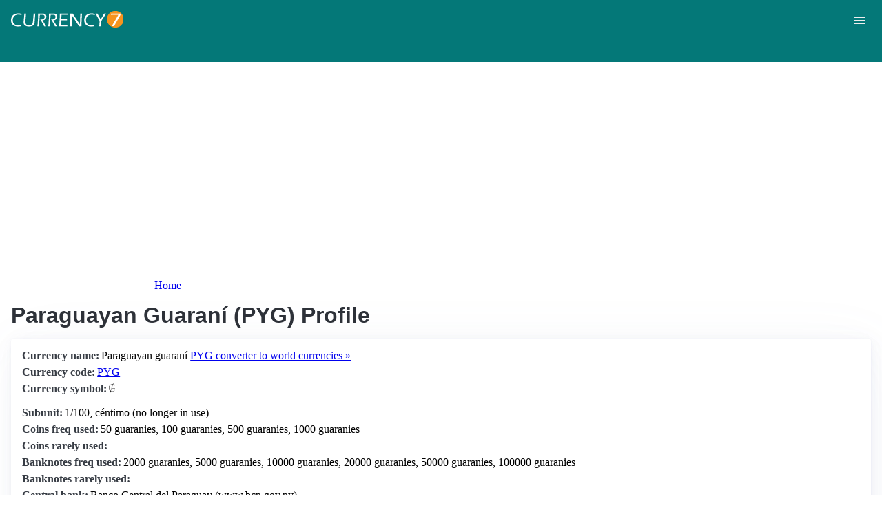

--- FILE ---
content_type: text/html; charset=UTF-8
request_url: https://currency7.com/pyg
body_size: 3210
content:
<!DOCTYPE html>
<html lang="en" dir="ltr">
  <head>
    <meta charset="utf-8" />
<meta name="Generator" content="Drupal 10 (https://www.drupal.org)" />
<meta name="MobileOptimized" content="width" />
<meta name="HandheldFriendly" content="true" />
<meta name="viewport" content="width=device-width, initial-scale=1.0" />
<link rel="alternate" hreflang="en" href="https://currency7.com/PYG" />
<link rel="alternate" hreflang="zh-hans" href="https://currency7.com/cn/pyg" />
<link rel="alternate" hreflang="zh-hant" href="https://currency7.com/big5/pyg" />
<link rel="alternate" hreflang="ja" href="https://currency7.com/ja/pyg" />
<link rel="alternate" hreflang="ar" href="https://currency7.com/ar-ar/PYG" />
<link rel="alternate" hreflang="fr" href="https://currency7.com/fr-fr/PYG" />
<link rel="alternate" hreflang="de" href="https://currency7.com/de-de/PYG" />
<link rel="alternate" hreflang="ko" href="https://currency7.com/ko/PYG" />
<link rel="alternate" hreflang="pt" href="https://currency7.com/pt-pt/PYG" />
<link rel="alternate" hreflang="ru" href="https://currency7.com/ru-ru/PYG" />
<link rel="alternate" hreflang="es" href="https://currency7.com/es-es/PYG" />
<link rel="alternate" hreflang="tr" href="https://currency7.com/tr-tr/PYG" />
<link rel="canonical" href="https://currency7.com/PYG" />
<link rel="shortlink" href="https://currency7.com/node/169" />

    <title>Paraguayan Guaraní (PYG) Profile | Currency Converter</title>
    <link rel="stylesheet" media="all" href="/sites/default/files/css/css_hHLzbrKNQEi6pGe41U3l5L16jyVku-yraMXTJgdYr0g.css?delta=0&amp;language=en&amp;theme=seahawk&amp;include=eJwrriwuSc3VT0osTtUpTk3MSCzP1k_PyU9KzNEtLqnMycxLBwDpJg1X" />
<link rel="stylesheet" media="all" href="/sites/default/files/css/css_mC4iAH0p1IpcOA6EXFcdB75y3xkuDAA8hc60jWK0w-8.css?delta=1&amp;language=en&amp;theme=seahawk&amp;include=eJwrriwuSc3VT0osTtUpTk3MSCzP1k_PyU9KzNEtLqnMycxLBwDpJg1X" />

    
	
	<!-- Google tag (gtag.js) -->
	<script async src="https://www.googletagmanager.com/gtag/js?id=G-65929CP6W9"></script>
	<script>
	  window.dataLayer = window.dataLayer || [];
	  function gtag(){dataLayer.push(arguments);}
	  gtag('js', new Date());

	  gtag('config', 'G-65929CP6W9');
	</script>
	<!-- Google tag (gtag.js) end -->

    <script async src="https://pagead2.googlesyndication.com/pagead/js/adsbygoogle.js?client=ca-pub-3515318982325310" crossorigin="anonymous"></script>
  </head>
  <body>
        <a href="#main-content" class="visually-hidden focusable">
      Skip to main content
    </a>
    
      <div class="dialog-off-canvas-main-canvas" data-off-canvas-main-canvas>
    <div class="layout-container">

  <header role="banner">
      <div>
    <div id="block-seahawk-site-branding">
  
    
        <a href="/" rel="home" class="site-logo">
      <img src="/themes/custom/seahawk/images/logo.png" alt="Home" fetchpriority="high" />
    </a>
        <a href="/" rel="home" class="site-name">Currency Converter</a>
    
</div>

  </div>

    <div class="mobile-buttons"><a href="#block-seahawk-main-menu"><button><span></span><span></span><span></span></button></a></div>
    
    
  </header>

    <div>
    <div id="block-seahawk-breadcrumbs">
  
    
        <nav role="navigation" aria-labelledby="system-breadcrumb">
    <h2 id="system-breadcrumb" class="visually-hidden">Breadcrumb</h2>
    <ol>
          <li>
                  <a href="/">Home</a>
              </li>
        </ol>
  </nav>

  </div>

  </div>


    <div>
    <div data-drupal-messages-fallback class="hidden"></div>

  </div>


  

  <main role="main">
    <a id="main-content" tabindex="-1"></a>
    <div class="layout-content">
        <div>
    <div id="block-seahawk-page-title">
  
    
      
  <h1>
<span>Paraguayan Guaraní (PYG) Profile</span>
</h1>


  </div>
<div id="block-seahawk-content">
  
    
      <article>

  
    

  
  <div>
    
  <div class="cf-field">
    <label>Currency name</label>
              <div>Paraguayan guaraní <a href="/pyg-to-exchange-rate">PYG converter to world currencies »</a></div>
          </div>

  <div class="cf-field">
    <label>Currency code</label>
              <div><a href="/taxonomy/term/146" hreflang="en">PYG</a></div>
          </div>

  <div class="cf-field">
    <label>Currency symbol</label>
              <div><p><img src="/themes/custom/seahawk/images/symbols/small/PYG-symbol-small.png" alt="Paraguayan guaraní symbol"></p>
</div>
          </div>

  <div class="cf-field">
    <label>Subunit</label>
              <div>1/100, céntimo (no longer in use)</div>
          </div>

  <div class="cf-field">
    <label>Coins freq used</label>
              <div>50 guaranies, 100 guaranies, 500 guaranies, 1000 guaranies</div>
          </div>

  <div class="cf-field">
    <label>Coins rarely used</label>
              <div> </div>
          </div>

  <div class="cf-field">
    <label>Banknotes freq used</label>
              <div>2000 guaranies, 5000 guaranies, 10000 guaranies, 20000 guaranies, 50000 guaranies, 100000 guaranies</div>
          </div>

  <div class="cf-field">
    <label>Banknotes rarely used</label>
              <div> </div>
          </div>

  <div class="cf-field">
    <label>Central bank</label>
              <div>Banco Central del Paraguay (www.bcp.gov.py)</div>
          </div>

  <div class="cf-field">
    <label>Currency users</label>
              <div><p><a href="/py" rel="nofollow">Paraguay </a></p>
</div>
          </div>

  <div class="cf-field">
    <label>Currency notes</label>
              <div><p>plural of guarani: guaranies.
</p><div>You will find more currencies and exchange rate conversions at currency7 website: <br><a href="/uah" rel="nofollow">uah currency</a>, <a href="/shp" rel="nofollow">Saint Helena pound currency</a>, <a href="/gip" rel="nofollow">Gibraltar currency</a>, <a href="/vuv-to-exchange-rate" rel="nofollow">vuv currency</a>, <a href="/pyg-to-exchange-rate" rel="nofollow">Paraguayan guaraní currency</a>, <a href="/srd-to-exchange-rate" rel="nofollow">Suriname currency</a>, <a href="/uyu-to-exchange-rate" rel="nofollow">uyu conversion</a>, <a href="/fkp-to-exchange-rate" rel="nofollow">Falkland islands pound conversion</a>, <a href="/pgk-to-exchange-rate" rel="nofollow">pgk money rate</a>, <a href="/wst-to-exchange-rate" rel="nofollow">Samoan tālā money rate</a>, <a href="/sbd-to-exchange-rate" rel="nofollow">exchange rate Solomon Islands</a>, <a href="/top" rel="nofollow">convert Tongan pa'anga</a></div>
</div>
          </div>

  <div class="cf-field">
    <label>Currency user list</label>
          <div>
              <div><a href="/taxonomy/term/373" hreflang="en">PY</a></div>
              </div>
      </div>

            <div><div class="profile-page">
<h2>Users:</h2>
    <p>The Paraguayan Guaraní (PYG) is the official currency of Paraguay. It is the legal tender used for all transactions within the country.</p>

    <h2>History:</h2>
    <p>The Guaraní was first introduced in 1943, replacing the Paraguayan peso at a rate of 1 Guaraní = 100 Pesos.</p>
    <p>Paraguay is a landlocked country in South America known for its unique cultural heritage, including Guarani indigenous influences.</p>

    <h2>Coins and Banknotes:</h2>
    <p>The Paraguayan Guaraní is subdivided into 100 céntimos, although céntimos coins are not commonly used nowadays.</p>

    <h3>Coins:</h3>
    <p>Coins currently in circulation are 50, 100, 500, and 1000 Guaraníes.</p>

    <h3>Banknotes:</h3>
    <p>The most commonly used banknotes are 2,000, 5,000, 10,000, 20,000, 50,000, and 100,000 Guaraníes.</p>
    <p>Each banknote typically features important cultural, historical symbols, and landmarks of Paraguay.</p>

</div></div>
      
  </div>

</article>

  </div>

  </div>

    </div>
          <aside class="layout-sidebar-first" role="complementary">
          <div>
    <nav role="navigation" aria-labelledby="block-seahawk-main-menu-menu" id="block-seahawk-main-menu">
            
  <h2 class="visually-hidden" id="block-seahawk-main-menu-menu">Main navigation</h2>
  

        
              <ul>
              <li>
        <a href="/" data-drupal-link-system-path="&lt;front&gt;">Home</a>
              </li>
          <li>
        <a href="/classical-currency-converter" data-drupal-link-system-path="node/249533">CCC</a>
              </li>
          <li>
        <a href="/currency-list" data-drupal-link-system-path="node/7">Currency+</a>
              </li>
          <li>
        <a href="/historical-exchange-rate-charts" data-drupal-link-system-path="node/100084">Charts</a>
              </li>
          <li>
        <a href="/link-to-us" data-drupal-link-system-path="node/4">Widgets</a>
              </li>
        </ul>
  


  </nav>

  </div>

      </aside>
    
          <aside class="layout-sidebar-second" role="complementary">
          <div>
    <div id="block-seahawk-popularcurrency1">
  
    
      
            <div><div class="popCurr">                
<ul>
<li><a href="/usd"><span class="usd-s fgs"></span><span>USD - United States dollar</span></a></li>
<li><a href="/eur"><span class="eur-s fgs"></span><span>EUR - Euro</span></a></li>
<li><a href="/gbp"><span class="gbp-s fgs"></span><span>GBP - British pound sterling</span></a></li>
<li><a href="/chf"><span class="chf-s fgs"></span><span>CHF - Swiss franc</span></a></li>
<li><a href="/jpy"><span class="jpy-s fgs"></span><span>JPY - Japanese yen</span></a></li>
<li><a href="/cad"><span class="cad-s fgs"></span><span>CAD - Canadian dollar</span></a></li>
<li><a href="/aud"><span class="aud-s fgs"></span><span>AUD - Australian dollar</span></a></li>
<li><a href="/nzd"><span class="nzd-s fgs"></span><span>NZD - New Zealand dollar</span></a></li>
<li><a href="/brl"><span class="brl-s fgs"></span><span>BRL - Brazilian real</span></a></li>
<li><a href="/cny"><span class="cny-s fgs"></span><span>CNY - Chinese yuan renminbi</span></a></li>
<li><a href="/rub"><span class="rub-s fgs"></span><span>RUB - Russian rouble</span></a></li>
<li><a href="/inr"><span class="inr-s fgs"></span><span>INR - Indian rupee</span></a></li>
<li><a href="/aed"><span class="aed-s fgs"></span><span>AED - United Arab Emirates dirham</span></a></li>
<li><a href="/hkd"><span class="hkd-s fgs"></span><span>HKD - Hong Kong dollar</span></a></li>
<li><a href="/sgd"><span class="sgd-s fgs"></span><span>SGD - Singapore dollar</span></a></li>
<li><a href="/lvl"><span class="lvl-s fgs"></span><span>LVL - Latvian lats</span></a></li>
<li><a href="/mxn"><span class="mxn-s fgs"></span><span>MXN - Mexican peso</span></a></li>
<li><a href="/zar"><span class="zar-s fgs"></span><span>ZAR - South Africa rand</span></a></li>
<li><a href="/btc"><span class="btc-s fgs"></span><span>BTC - Bitcoin</span></a></li>                
                
  </ul>
                    <div class="clear"></div>
</div></div>
      
  </div>

  </div>

      </aside>
    
  </main>

      <footer role="contentinfo">
        <div>
    <div id="block-seahawk-copyright">
  
    
      
            <div><div class="footer-lower">
<div class="common-links">
<a href="/">Home</a><span>&nbsp;&nbsp;&nbsp;| &nbsp;&nbsp;&nbsp;</span>
<a href="/currency-list">Currency+</a><span>&nbsp;&nbsp;&nbsp;| &nbsp;&nbsp;&nbsp;</span>
<a href="/historical-exchange-rate-charts">Charts</a><span>&nbsp;&nbsp;&nbsp;| &nbsp;&nbsp;&nbsp;</span>
<a href="/link-to-us">Widgets</a><span>&nbsp;&nbsp;&nbsp;| &nbsp;&nbsp;&nbsp;</span>
<a href="/help">Help</a><span>&nbsp;&nbsp;&nbsp;| &nbsp;&nbsp;&nbsp;</span>
<a href="/contact">Contact</a><span>&nbsp;&nbsp;&nbsp;| &nbsp;&nbsp;&nbsp;</span>
<a href="/terms">Terms</a>
</div>
<br>
<div class="copyrights">© Copyright 2024, all rights reserved. <br> www.currency7.com</div>
</div></div>
      
  </div>

  </div>

    </footer>
  
</div>
  </div>

    
    
  </body>
</html>


--- FILE ---
content_type: text/html; charset=utf-8
request_url: https://www.google.com/recaptcha/api2/aframe
body_size: 268
content:
<!DOCTYPE HTML><html><head><meta http-equiv="content-type" content="text/html; charset=UTF-8"></head><body><script nonce="uEARLhXIkM6ap6OJSud-UA">/** Anti-fraud and anti-abuse applications only. See google.com/recaptcha */ try{var clients={'sodar':'https://pagead2.googlesyndication.com/pagead/sodar?'};window.addEventListener("message",function(a){try{if(a.source===window.parent){var b=JSON.parse(a.data);var c=clients[b['id']];if(c){var d=document.createElement('img');d.src=c+b['params']+'&rc='+(localStorage.getItem("rc::a")?sessionStorage.getItem("rc::b"):"");window.document.body.appendChild(d);sessionStorage.setItem("rc::e",parseInt(sessionStorage.getItem("rc::e")||0)+1);localStorage.setItem("rc::h",'1769372087545');}}}catch(b){}});window.parent.postMessage("_grecaptcha_ready", "*");}catch(b){}</script></body></html>

--- FILE ---
content_type: text/css
request_url: https://currency7.com/sites/default/files/css/css_mC4iAH0p1IpcOA6EXFcdB75y3xkuDAA8hc60jWK0w-8.css?delta=1&language=en&theme=seahawk&include=eJwrriwuSc3VT0osTtUpTk3MSCzP1k_PyU9KzNEtLqnMycxLBwDpJg1X
body_size: 12238
content:
/* @license GNU-GPL-2.0-or-later https://www.drupal.org/licensing/faq */
:root{--pico-font-family-emoji:"Apple Color Emoji","Segoe UI Emoji","Segoe UI Symbol","Noto Color Emoji";--pico-font-family-sans-serif:system-ui,"Segoe UI",Roboto,Oxygen,Ubuntu,Cantarell,Helvetica,Arial,"Helvetica Neue",sans-serif,var(--pico-font-family-emoji);--pico-font-family-monospace:ui-monospace,SFMono-Regular,"SF Mono",Menlo,Consolas,"Liberation Mono",monospace,var(--pico-font-family-emoji);--pico-font-family:var(--pico-font-family-sans-serif);--pico-line-height:1.5;--pico-font-weight:400;--pico-font-size:100%;--pico-text-underline-offset:0.1rem;--pico-border-radius:0.25rem;--pico-border-width:0.0625rem;--pico-outline-width:0.125rem;--pico-transition:0.2s ease-in-out;--pico-spacing:1rem;--pico-typography-spacing-vertical:1rem;--pico-block-spacing-vertical:var(--pico-spacing);--pico-block-spacing-horizontal:var(--pico-spacing);--pico-grid-column-gap:var(--pico-spacing);--pico-grid-row-gap:var(--pico-spacing);--pico-form-element-spacing-vertical:0.75rem;--pico-form-element-spacing-horizontal:1rem;--pico-group-box-shadow:0 0 0 rgba(0,0,0,0);--pico-group-box-shadow-focus-with-button:0 0 0 var(--pico-outline-width) var(--pico-primary-focus);--pico-group-box-shadow-focus-with-input:0 0 0 0.0625rem var(--pico-form-element-border-color);--pico-modal-overlay-backdrop-filter:blur(0.375rem);--pico-nav-element-spacing-vertical:1rem;--pico-nav-element-spacing-horizontal:0.5rem;--pico-nav-link-spacing-vertical:0.5rem;--pico-nav-link-spacing-horizontal:0.5rem;--pico-nav-breadcrumb-divider:">";--pico-icon-checkbox:url("data:image/svg+xml,%3Csvg xmlns='http://www.w3.org/2000/svg' width='24' height='24' viewBox='0 0 24 24' fill='none' stroke='rgb(255, 255, 255)' stroke-width='4' stroke-linecap='round' stroke-linejoin='round'%3E%3Cpolyline points='20 6 9 17 4 12'%3E%3C/polyline%3E%3C/svg%3E");--pico-icon-minus:url("data:image/svg+xml,%3Csvg xmlns='http://www.w3.org/2000/svg' width='24' height='24' viewBox='0 0 24 24' fill='none' stroke='rgb(255, 255, 255)' stroke-width='4' stroke-linecap='round' stroke-linejoin='round'%3E%3Cline x1='5' y1='12' x2='19' y2='12'%3E%3C/line%3E%3C/svg%3E");--pico-icon-chevron:url("data:image/svg+xml,%3Csvg xmlns='http://www.w3.org/2000/svg' width='24' height='24' viewBox='0 0 24 24' fill='none' stroke='rgb(136, 145, 164)' stroke-width='2' stroke-linecap='round' stroke-linejoin='round'%3E%3Cpolyline points='6 9 12 15 18 9'%3E%3C/polyline%3E%3C/svg%3E");--pico-icon-date:url("data:image/svg+xml,%3Csvg xmlns='http://www.w3.org/2000/svg' width='24' height='24' viewBox='0 0 24 24' fill='none' stroke='rgb(136, 145, 164)' stroke-width='2' stroke-linecap='round' stroke-linejoin='round'%3E%3Crect x='3' y='4' width='18' height='18' rx='2' ry='2'%3E%3C/rect%3E%3Cline x1='16' y1='2' x2='16' y2='6'%3E%3C/line%3E%3Cline x1='8' y1='2' x2='8' y2='6'%3E%3C/line%3E%3Cline x1='3' y1='10' x2='21' y2='10'%3E%3C/line%3E%3C/svg%3E");--pico-icon-time:url("data:image/svg+xml,%3Csvg xmlns='http://www.w3.org/2000/svg' width='24' height='24' viewBox='0 0 24 24' fill='none' stroke='rgb(136, 145, 164)' stroke-width='2' stroke-linecap='round' stroke-linejoin='round'%3E%3Ccircle cx='12' cy='12' r='10'%3E%3C/circle%3E%3Cpolyline points='12 6 12 12 16 14'%3E%3C/polyline%3E%3C/svg%3E");--pico-icon-search:url("data:image/svg+xml,%3Csvg xmlns='http://www.w3.org/2000/svg' width='24' height='24' viewBox='0 0 24 24' fill='none' stroke='rgb(136, 145, 164)' stroke-width='1.5' stroke-linecap='round' stroke-linejoin='round'%3E%3Ccircle cx='11' cy='11' r='8'%3E%3C/circle%3E%3Cline x1='21' y1='21' x2='16.65' y2='16.65'%3E%3C/line%3E%3C/svg%3E");--pico-icon-close:url("data:image/svg+xml,%3Csvg xmlns='http://www.w3.org/2000/svg' width='24' height='24' viewBox='0 0 24 24' fill='none' stroke='rgb(136, 145, 164)' stroke-width='3' stroke-linecap='round' stroke-linejoin='round'%3E%3Cline x1='18' y1='6' x2='6' y2='18'%3E%3C/line%3E%3Cline x1='6' y1='6' x2='18' y2='18'%3E%3C/line%3E%3C/svg%3E");--pico-icon-loading:url("data:image/svg+xml,%3Csvg fill='none' height='24' width='24' viewBox='0 0 24 24' xmlns='http://www.w3.org/2000/svg' %3E%3Cstyle%3E g %7B animation: rotate 2s linear infinite; transform-origin: center center; %7D circle %7B stroke-dasharray: 75,100; stroke-dashoffset: -5; animation: dash 1.5s ease-in-out infinite; stroke-linecap: round; %7D @keyframes rotate %7B 0%25 %7B transform: rotate(0deg); %7D 100%25 %7B transform: rotate(360deg); %7D %7D @keyframes dash %7B 0%25 %7B stroke-dasharray: 1,100; stroke-dashoffset: 0; %7D 50%25 %7B stroke-dasharray: 44.5,100; stroke-dashoffset: -17.5; %7D 100%25 %7B stroke-dasharray: 44.5,100; stroke-dashoffset: -62; %7D %7D %3C/style%3E%3Cg%3E%3Ccircle cx='12' cy='12' r='10' fill='none' stroke='rgb(136, 145, 164)' stroke-width='4' /%3E%3C/g%3E%3C/svg%3E")}@media (min-width:576px){:root{--pico-font-size:106.25%}}@media (min-width:768px){:root{--pico-font-size:112.5%}}@media (min-width:1024px){:root{--pico-font-size:118.75%}}@media (min-width:1280px){:root{--pico-font-size:125%}}@media (min-width:1536px){:root{--pico-font-size:131.25%}}a{--pico-text-decoration:underline}a.contrast,a.secondary{--pico-text-decoration:underline}small{--pico-font-size:0.875em}h1,h2,h3,h4,h5,h6{--pico-font-weight:700}h1{--pico-font-size:2rem;--pico-line-height:1.125;--pico-typography-spacing-top:3rem}h2{--pico-font-size:1.75rem;--pico-line-height:1.15;--pico-typography-spacing-top:2.625rem}h3{--pico-font-size:1.5rem;--pico-line-height:1.175;--pico-typography-spacing-top:2.25rem}h4{--pico-font-size:1.25rem;--pico-line-height:1.2;--pico-typography-spacing-top:1.874rem}h5{--pico-font-size:1.125rem;--pico-line-height:1.225;--pico-typography-spacing-top:1.6875rem}h6{--pico-font-size:1rem;--pico-line-height:1.25;--pico-typography-spacing-top:1.5rem}tfoot td,tfoot th,thead td,thead th{--pico-font-weight:600;--pico-border-width:0.1875rem}code,kbd,pre,samp{--pico-font-family:var(--pico-font-family-monospace)}kbd{--pico-font-weight:bolder}:where(select,textarea),input:not([type=submit],[type=button],[type=reset],[type=checkbox],[type=radio],[type=file]){--pico-outline-width:0.0625rem}[type=search]{--pico-border-radius:5rem}[type=checkbox],[type=radio]{--pico-border-width:0.125rem}[type=checkbox][role=switch]{--pico-border-width:0.1875rem}details.dropdown summary:not([role=button]){--pico-outline-width:0.0625rem}nav details.dropdown summary:focus-visible{--pico-outline-width:0.125rem}[role=search]{--pico-border-radius:5rem}[role=group]:has(button.secondary:focus,[type=submit].secondary:focus,[type=button].secondary:focus,[role=button].secondary:focus),[role=search]:has(button.secondary:focus,[type=submit].secondary:focus,[type=button].secondary:focus,[role=button].secondary:focus){--pico-group-box-shadow-focus-with-button:0 0 0 var(--pico-outline-width) var(--pico-secondary-focus)}[role=group]:has(button.contrast:focus,[type=submit].contrast:focus,[type=button].contrast:focus,[role=button].contrast:focus),[role=search]:has(button.contrast:focus,[type=submit].contrast:focus,[type=button].contrast:focus,[role=button].contrast:focus){--pico-group-box-shadow-focus-with-button:0 0 0 var(--pico-outline-width) var(--pico-contrast-focus)}[role=group] [role=button],[role=group] [type=button],[role=group] [type=submit],[role=group] button,[role=search] [role=button],[role=search] [type=button],[role=search] [type=submit],[role=search] button{--pico-form-element-spacing-horizontal:2rem}details summary[role=button]:not(.outline)::after{filter:brightness(0) invert(1)}[aria-busy=true]:not(input,select,textarea):is(button,[type=submit],[type=button],[type=reset],[role=button]):not(.outline)::before{filter:brightness(0) invert(1)}:root:not([data-theme=dark]),[data-theme=light]{--pico-background-color:#fff;--pico-color:#373c44;--pico-text-selection-color:rgba(5,162,162,0.25);--pico-muted-color:#646b79;--pico-muted-border-color:#e7eaf0;--pico-primary:#047878;--pico-primary-background:#047878;--pico-primary-border:var(--pico-primary-background);--pico-primary-underline:rgba(4,120,120,0.5);--pico-primary-hover:#025d5d;--pico-primary-hover-background:#046a6a;--pico-primary-hover-border:var(--pico-primary-hover-background);--pico-primary-hover-underline:var(--pico-primary-hover);--pico-primary-focus:rgba(5,162,162,0.5);--pico-primary-inverse:#fff;--pico-secondary:#5d6b89;--pico-secondary-background:#525f7a;--pico-secondary-border:var(--pico-secondary-background);--pico-secondary-underline:rgba(93,107,137,0.5);--pico-secondary-hover:#48536b;--pico-secondary-hover-background:#48536b;--pico-secondary-hover-border:var(--pico-secondary-hover-background);--pico-secondary-hover-underline:var(--pico-secondary-hover);--pico-secondary-focus:rgba(93,107,137,0.25);--pico-secondary-inverse:#fff;--pico-contrast:#181c25;--pico-contrast-background:#181c25;--pico-contrast-border:var(--pico-contrast-background);--pico-contrast-underline:rgba(24,28,37,0.5);--pico-contrast-hover:#000;--pico-contrast-hover-background:#000;--pico-contrast-hover-border:var(--pico-contrast-hover-background);--pico-contrast-hover-underline:var(--pico-secondary-hover);--pico-contrast-focus:rgba(93,107,137,0.25);--pico-contrast-inverse:#fff;--pico-box-shadow:0.0145rem 0.029rem 0.174rem rgba(129,145,181,0.01698),0.0335rem 0.067rem 0.402rem rgba(129,145,181,0.024),0.0625rem 0.125rem 0.75rem rgba(129,145,181,0.03),0.1125rem 0.225rem 1.35rem rgba(129,145,181,0.036),0.2085rem 0.417rem 2.502rem rgba(129,145,181,0.04302),0.5rem 1rem 6rem rgba(129,145,181,0.06),0 0 0 0.0625rem rgba(129,145,181,0.015);--pico-h1-color:#2d3138;--pico-h2-color:#373c44;--pico-h3-color:#424751;--pico-h4-color:#4d535e;--pico-h5-color:#5c6370;--pico-h6-color:#646b79;--pico-mark-background-color:#fde7c0;--pico-mark-color:#0f1114;--pico-ins-color:#1d6a54;--pico-del-color:#883935;--pico-blockquote-border-color:var(--pico-muted-border-color);--pico-blockquote-footer-color:var(--pico-muted-color);--pico-button-box-shadow:0 0 0 rgba(0,0,0,0);--pico-button-hover-box-shadow:0 0 0 rgba(0,0,0,0);--pico-table-border-color:var(--pico-muted-border-color);--pico-table-row-stripped-background-color:rgba(111,120,135,0.0375);--pico-code-background-color:#f3f5f7;--pico-code-color:#646b79;--pico-code-kbd-background-color:var(--pico-color);--pico-code-kbd-color:var(--pico-background-color);--pico-form-element-background-color:#fbfcfc;--pico-form-element-selected-background-color:#dfe3eb;--pico-form-element-border-color:#cfd5e2;--pico-form-element-color:#23262c;--pico-form-element-placeholder-color:var(--pico-muted-color);--pico-form-element-active-background-color:#fff;--pico-form-element-active-border-color:var(--pico-primary-border);--pico-form-element-focus-color:var(--pico-primary-border);--pico-form-element-disabled-opacity:0.5;--pico-form-element-invalid-border-color:#b86a6b;--pico-form-element-invalid-active-border-color:#c84f48;--pico-form-element-invalid-focus-color:var(--pico-form-element-invalid-active-border-color);--pico-form-element-valid-border-color:#4c9b8a;--pico-form-element-valid-active-border-color:#279977;--pico-form-element-valid-focus-color:var(--pico-form-element-valid-active-border-color);--pico-switch-background-color:#bfc7d9;--pico-switch-checked-background-color:var(--pico-primary-background);--pico-switch-color:#fff;--pico-switch-thumb-box-shadow:0 0 0 rgba(0,0,0,0);--pico-range-border-color:#dfe3eb;--pico-range-active-border-color:#bfc7d9;--pico-range-thumb-border-color:var(--pico-background-color);--pico-range-thumb-color:var(--pico-secondary-background);--pico-range-thumb-active-color:var(--pico-primary-background);--pico-accordion-border-color:var(--pico-muted-border-color);--pico-accordion-active-summary-color:var(--pico-primary-hover);--pico-accordion-close-summary-color:var(--pico-color);--pico-accordion-open-summary-color:var(--pico-muted-color);--pico-card-background-color:var(--pico-background-color);--pico-card-border-color:var(--pico-muted-border-color);--pico-card-box-shadow:var(--pico-box-shadow);--pico-card-sectioning-background-color:#fbfcfc;--pico-dropdown-background-color:#fff;--pico-dropdown-border-color:#eff1f4;--pico-dropdown-box-shadow:var(--pico-box-shadow);--pico-dropdown-color:var(--pico-color);--pico-dropdown-hover-background-color:#eff1f4;--pico-loading-spinner-opacity:0.5;--pico-modal-overlay-background-color:rgba(232,234,237,0.75);--pico-progress-background-color:#dfe3eb;--pico-progress-color:var(--pico-primary-background);--pico-tooltip-background-color:var(--pico-contrast-background);--pico-tooltip-color:var(--pico-contrast-inverse);--pico-icon-valid:url("data:image/svg+xml,%3Csvg xmlns='http://www.w3.org/2000/svg' width='24' height='24' viewBox='0 0 24 24' fill='none' stroke='rgb(76, 155, 138)' stroke-width='2' stroke-linecap='round' stroke-linejoin='round'%3E%3Cpolyline points='20 6 9 17 4 12'%3E%3C/polyline%3E%3C/svg%3E");--pico-icon-invalid:url("data:image/svg+xml,%3Csvg xmlns='http://www.w3.org/2000/svg' width='24' height='24' viewBox='0 0 24 24' fill='none' stroke='rgb(200, 79, 72)' stroke-width='2' stroke-linecap='round' stroke-linejoin='round'%3E%3Ccircle cx='12' cy='12' r='10'%3E%3C/circle%3E%3Cline x1='12' y1='8' x2='12' y2='12'%3E%3C/line%3E%3Cline x1='12' y1='16' x2='12.01' y2='16'%3E%3C/line%3E%3C/svg%3E");color-scheme:light}:root:not([data-theme=dark]) input:is([type=submit],[type=button],[type=reset],[type=checkbox],[type=radio],[type=file]),[data-theme=light] input:is([type=submit],[type=button],[type=reset],[type=checkbox],[type=radio],[type=file]){--pico-form-element-focus-color:var(--pico-primary-focus)}@media only screen and (prefers-color-scheme:dark){:root:not([data-theme]){--pico-background-color:#13171f;--pico-color:#c2c7d0;--pico-text-selection-color:rgba(10,177,177,0.1875);--pico-muted-color:#7b8495;--pico-muted-border-color:#202632;--pico-primary:#0ab1b1;--pico-primary-background:#047878;--pico-primary-border:var(--pico-primary-background);--pico-primary-underline:rgba(10,177,177,0.5);--pico-primary-hover:#0ccece;--pico-primary-hover-background:#058686;--pico-primary-hover-border:var(--pico-primary-hover-background);--pico-primary-hover-underline:var(--pico-primary-hover);--pico-primary-focus:rgba(10,177,177,0.375);--pico-primary-inverse:#fff;--pico-secondary:#969eaf;--pico-secondary-background:#525f7a;--pico-secondary-border:var(--pico-secondary-background);--pico-secondary-underline:rgba(150,158,175,0.5);--pico-secondary-hover:#b3b9c5;--pico-secondary-hover-background:#5d6b89;--pico-secondary-hover-border:var(--pico-secondary-hover-background);--pico-secondary-hover-underline:var(--pico-secondary-hover);--pico-secondary-focus:rgba(144,158,190,0.25);--pico-secondary-inverse:#fff;--pico-contrast:#dfe3eb;--pico-contrast-background:#eff1f4;--pico-contrast-border:var(--pico-contrast-background);--pico-contrast-underline:rgba(223,227,235,0.5);--pico-contrast-hover:#fff;--pico-contrast-hover-background:#fff;--pico-contrast-hover-border:var(--pico-contrast-hover-background);--pico-contrast-hover-underline:var(--pico-contrast-hover);--pico-contrast-focus:rgba(207,213,226,0.25);--pico-contrast-inverse:#000;--pico-box-shadow:0.0145rem 0.029rem 0.174rem rgba(7,9,12,0.01698),0.0335rem 0.067rem 0.402rem rgba(7,9,12,0.024),0.0625rem 0.125rem 0.75rem rgba(7,9,12,0.03),0.1125rem 0.225rem 1.35rem rgba(7,9,12,0.036),0.2085rem 0.417rem 2.502rem rgba(7,9,12,0.04302),0.5rem 1rem 6rem rgba(7,9,12,0.06),0 0 0 0.0625rem rgba(7,9,12,0.015);--pico-h1-color:#f0f1f3;--pico-h2-color:#e0e3e7;--pico-h3-color:#c2c7d0;--pico-h4-color:#b3b9c5;--pico-h5-color:#a4acba;--pico-h6-color:#8891a4;--pico-mark-background-color:#014063;--pico-mark-color:#fff;--pico-ins-color:#62af9a;--pico-del-color:#ce7e7b;--pico-blockquote-border-color:var(--pico-muted-border-color);--pico-blockquote-footer-color:var(--pico-muted-color);--pico-button-box-shadow:0 0 0 rgba(0,0,0,0);--pico-button-hover-box-shadow:0 0 0 rgba(0,0,0,0);--pico-table-border-color:var(--pico-muted-border-color);--pico-table-row-stripped-background-color:rgba(111,120,135,0.0375);--pico-code-background-color:#1a1f28;--pico-code-color:#8891a4;--pico-code-kbd-background-color:var(--pico-color);--pico-code-kbd-color:var(--pico-background-color);--pico-form-element-background-color:#1c212c;--pico-form-element-selected-background-color:#2a3140;--pico-form-element-border-color:#2a3140;--pico-form-element-color:#e0e3e7;--pico-form-element-placeholder-color:#8891a4;--pico-form-element-active-background-color:#1a1f28;--pico-form-element-active-border-color:var(--pico-primary-border);--pico-form-element-focus-color:var(--pico-primary-border);--pico-form-element-disabled-opacity:0.5;--pico-form-element-invalid-border-color:#964a50;--pico-form-element-invalid-active-border-color:#b7403b;--pico-form-element-invalid-focus-color:var(--pico-form-element-invalid-active-border-color);--pico-form-element-valid-border-color:#2a7b6f;--pico-form-element-valid-active-border-color:#16896a;--pico-form-element-valid-focus-color:var(--pico-form-element-valid-active-border-color);--pico-switch-background-color:#333c4e;--pico-switch-checked-background-color:var(--pico-primary-background);--pico-switch-color:#fff;--pico-switch-thumb-box-shadow:0 0 0 rgba(0,0,0,0);--pico-range-border-color:#202632;--pico-range-active-border-color:#2a3140;--pico-range-thumb-border-color:var(--pico-background-color);--pico-range-thumb-color:var(--pico-secondary-background);--pico-range-thumb-active-color:var(--pico-primary-background);--pico-accordion-border-color:var(--pico-muted-border-color);--pico-accordion-active-summary-color:var(--pico-primary-hover);--pico-accordion-close-summary-color:var(--pico-color);--pico-accordion-open-summary-color:var(--pico-muted-color);--pico-card-background-color:#181c25;--pico-card-border-color:var(--pico-card-background-color);--pico-card-box-shadow:var(--pico-box-shadow);--pico-card-sectioning-background-color:#1a1f28;--pico-dropdown-background-color:#181c25;--pico-dropdown-border-color:#202632;--pico-dropdown-box-shadow:var(--pico-box-shadow);--pico-dropdown-color:var(--pico-color);--pico-dropdown-hover-background-color:#202632;--pico-loading-spinner-opacity:0.5;--pico-modal-overlay-background-color:rgba(8,9,10,0.75);--pico-progress-background-color:#202632;--pico-progress-color:var(--pico-primary-background);--pico-tooltip-background-color:var(--pico-contrast-background);--pico-tooltip-color:var(--pico-contrast-inverse);--pico-icon-valid:url("data:image/svg+xml,%3Csvg xmlns='http://www.w3.org/2000/svg' width='24' height='24' viewBox='0 0 24 24' fill='none' stroke='rgb(42, 123, 111)' stroke-width='2' stroke-linecap='round' stroke-linejoin='round'%3E%3Cpolyline points='20 6 9 17 4 12'%3E%3C/polyline%3E%3C/svg%3E");--pico-icon-invalid:url("data:image/svg+xml,%3Csvg xmlns='http://www.w3.org/2000/svg' width='24' height='24' viewBox='0 0 24 24' fill='none' stroke='rgb(150, 74, 80)' stroke-width='2' stroke-linecap='round' stroke-linejoin='round'%3E%3Ccircle cx='12' cy='12' r='10'%3E%3C/circle%3E%3Cline x1='12' y1='8' x2='12' y2='12'%3E%3C/line%3E%3Cline x1='12' y1='16' x2='12.01' y2='16'%3E%3C/line%3E%3C/svg%3E");color-scheme:dark}:root:not([data-theme]) input:is([type=submit],[type=button],[type=reset],[type=checkbox],[type=radio],[type=file]){--pico-form-element-focus-color:var(--pico-primary-focus)}:root:not([data-theme]) details summary[role=button].contrast:not(.outline)::after{filter:brightness(0)}:root:not([data-theme]) [aria-busy=true]:not(input,select,textarea).contrast:is(button,[type=submit],[type=button],[type=reset],[role=button]):not(.outline)::before{filter:brightness(0)}}[data-theme=dark]{--pico-background-color:#13171f;--pico-color:#c2c7d0;--pico-text-selection-color:rgba(10,177,177,0.1875);--pico-muted-color:#7b8495;--pico-muted-border-color:#202632;--pico-primary:#0ab1b1;--pico-primary-background:#047878;--pico-primary-border:var(--pico-primary-background);--pico-primary-underline:rgba(10,177,177,0.5);--pico-primary-hover:#0ccece;--pico-primary-hover-background:#058686;--pico-primary-hover-border:var(--pico-primary-hover-background);--pico-primary-hover-underline:var(--pico-primary-hover);--pico-primary-focus:rgba(10,177,177,0.375);--pico-primary-inverse:#fff;--pico-secondary:#969eaf;--pico-secondary-background:#525f7a;--pico-secondary-border:var(--pico-secondary-background);--pico-secondary-underline:rgba(150,158,175,0.5);--pico-secondary-hover:#b3b9c5;--pico-secondary-hover-background:#5d6b89;--pico-secondary-hover-border:var(--pico-secondary-hover-background);--pico-secondary-hover-underline:var(--pico-secondary-hover);--pico-secondary-focus:rgba(144,158,190,0.25);--pico-secondary-inverse:#fff;--pico-contrast:#dfe3eb;--pico-contrast-background:#eff1f4;--pico-contrast-border:var(--pico-contrast-background);--pico-contrast-underline:rgba(223,227,235,0.5);--pico-contrast-hover:#fff;--pico-contrast-hover-background:#fff;--pico-contrast-hover-border:var(--pico-contrast-hover-background);--pico-contrast-hover-underline:var(--pico-contrast-hover);--pico-contrast-focus:rgba(207,213,226,0.25);--pico-contrast-inverse:#000;--pico-box-shadow:0.0145rem 0.029rem 0.174rem rgba(7,9,12,0.01698),0.0335rem 0.067rem 0.402rem rgba(7,9,12,0.024),0.0625rem 0.125rem 0.75rem rgba(7,9,12,0.03),0.1125rem 0.225rem 1.35rem rgba(7,9,12,0.036),0.2085rem 0.417rem 2.502rem rgba(7,9,12,0.04302),0.5rem 1rem 6rem rgba(7,9,12,0.06),0 0 0 0.0625rem rgba(7,9,12,0.015);--pico-h1-color:#f0f1f3;--pico-h2-color:#e0e3e7;--pico-h3-color:#c2c7d0;--pico-h4-color:#b3b9c5;--pico-h5-color:#a4acba;--pico-h6-color:#8891a4;--pico-mark-background-color:#014063;--pico-mark-color:#fff;--pico-ins-color:#62af9a;--pico-del-color:#ce7e7b;--pico-blockquote-border-color:var(--pico-muted-border-color);--pico-blockquote-footer-color:var(--pico-muted-color);--pico-button-box-shadow:0 0 0 rgba(0,0,0,0);--pico-button-hover-box-shadow:0 0 0 rgba(0,0,0,0);--pico-table-border-color:var(--pico-muted-border-color);--pico-table-row-stripped-background-color:rgba(111,120,135,0.0375);--pico-code-background-color:#1a1f28;--pico-code-color:#8891a4;--pico-code-kbd-background-color:var(--pico-color);--pico-code-kbd-color:var(--pico-background-color);--pico-form-element-background-color:#1c212c;--pico-form-element-selected-background-color:#2a3140;--pico-form-element-border-color:#2a3140;--pico-form-element-color:#e0e3e7;--pico-form-element-placeholder-color:#8891a4;--pico-form-element-active-background-color:#1a1f28;--pico-form-element-active-border-color:var(--pico-primary-border);--pico-form-element-focus-color:var(--pico-primary-border);--pico-form-element-disabled-opacity:0.5;--pico-form-element-invalid-border-color:#964a50;--pico-form-element-invalid-active-border-color:#b7403b;--pico-form-element-invalid-focus-color:var(--pico-form-element-invalid-active-border-color);--pico-form-element-valid-border-color:#2a7b6f;--pico-form-element-valid-active-border-color:#16896a;--pico-form-element-valid-focus-color:var(--pico-form-element-valid-active-border-color);--pico-switch-background-color:#333c4e;--pico-switch-checked-background-color:var(--pico-primary-background);--pico-switch-color:#fff;--pico-switch-thumb-box-shadow:0 0 0 rgba(0,0,0,0);--pico-range-border-color:#202632;--pico-range-active-border-color:#2a3140;--pico-range-thumb-border-color:var(--pico-background-color);--pico-range-thumb-color:var(--pico-secondary-background);--pico-range-thumb-active-color:var(--pico-primary-background);--pico-accordion-border-color:var(--pico-muted-border-color);--pico-accordion-active-summary-color:var(--pico-primary-hover);--pico-accordion-close-summary-color:var(--pico-color);--pico-accordion-open-summary-color:var(--pico-muted-color);--pico-card-background-color:#181c25;--pico-card-border-color:var(--pico-card-background-color);--pico-card-box-shadow:var(--pico-box-shadow);--pico-card-sectioning-background-color:#1a1f28;--pico-dropdown-background-color:#181c25;--pico-dropdown-border-color:#202632;--pico-dropdown-box-shadow:var(--pico-box-shadow);--pico-dropdown-color:var(--pico-color);--pico-dropdown-hover-background-color:#202632;--pico-loading-spinner-opacity:0.5;--pico-modal-overlay-background-color:rgba(8,9,10,0.75);--pico-progress-background-color:#202632;--pico-progress-color:var(--pico-primary-background);--pico-tooltip-background-color:var(--pico-contrast-background);--pico-tooltip-color:var(--pico-contrast-inverse);--pico-icon-valid:url("data:image/svg+xml,%3Csvg xmlns='http://www.w3.org/2000/svg' width='24' height='24' viewBox='0 0 24 24' fill='none' stroke='rgb(42, 123, 111)' stroke-width='2' stroke-linecap='round' stroke-linejoin='round'%3E%3Cpolyline points='20 6 9 17 4 12'%3E%3C/polyline%3E%3C/svg%3E");--pico-icon-invalid:url("data:image/svg+xml,%3Csvg xmlns='http://www.w3.org/2000/svg' width='24' height='24' viewBox='0 0 24 24' fill='none' stroke='rgb(150, 74, 80)' stroke-width='2' stroke-linecap='round' stroke-linejoin='round'%3E%3Ccircle cx='12' cy='12' r='10'%3E%3C/circle%3E%3Cline x1='12' y1='8' x2='12' y2='12'%3E%3C/line%3E%3Cline x1='12' y1='16' x2='12.01' y2='16'%3E%3C/line%3E%3C/svg%3E");color-scheme:dark}[data-theme=dark] input:is([type=submit],[type=button],[type=reset],[type=checkbox],[type=radio],[type=file]){--pico-form-element-focus-color:var(--pico-primary-focus)}[data-theme=dark] details summary[role=button].contrast:not(.outline)::after{filter:brightness(0)}[data-theme=dark] [aria-busy=true]:not(input,select,textarea).contrast:is(button,[type=submit],[type=button],[type=reset],[role=button]):not(.outline)::before{filter:brightness(0)}[type=checkbox],[type=radio],[type=range],progress{accent-color:var(--pico-primary)}*,::after,::before{box-sizing:border-box;background-repeat:no-repeat}::after,::before{text-decoration:inherit;vertical-align:inherit}:where(:root){-webkit-tap-highlight-color:transparent;-webkit-text-size-adjust:100%;-moz-text-size-adjust:100%;text-size-adjust:100%;background-color:var(--pico-background-color);color:var(--pico-color);font-weight:var(--pico-font-weight);font-size:var(--pico-font-size);line-height:var(--pico-line-height);font-family:var(--pico-font-family);text-underline-offset:var(--pico-text-underline-offset);text-rendering:optimizeLegibility;overflow-wrap:break-word;-moz-tab-size:4;-o-tab-size:4;tab-size:4}body{width:100%;margin:0}main{}body>footer,body>header,body>main{padding-block:var(--pico-block-spacing-vertical)}section{margin-bottom:var(--pico-block-spacing-vertical)}.container,.container-fluid{width:100%;margin-right:auto;margin-left:auto;padding-right:var(--pico-spacing);padding-left:var(--pico-spacing)}@media (min-width:576px){.container{max-width:510px;padding-right:0;padding-left:0}}@media (min-width:768px){.container{max-width:700px}}@media (min-width:1024px){.container{max-width:950px}}@media (min-width:1280px){.container{max-width:1200px}}@media (min-width:1536px){.container{max-width:1450px}}.grid{grid-column-gap:var(--pico-grid-column-gap);grid-row-gap:var(--pico-grid-row-gap);display:grid;grid-template-columns:1fr}@media (min-width:768px){.grid{grid-template-columns:repeat(auto-fit,minmax(0%,1fr))}}.grid>*{min-width:0}.overflow-auto{overflow:auto}b,strong{font-weight:bolder}sub,sup{position:relative;font-size:.75em;line-height:0;vertical-align:baseline}sub{bottom:-.25em}sup{top:-.5em}address,blockquote,dl,ol,p,pre,table,ul{margin-top:0;margin-bottom:var(--pico-typography-spacing-vertical);color:var(--pico-color);font-style:normal;font-weight:var(--pico-font-weight)}h1,h2,h3,h4,h5,h6{margin-top:0;margin-bottom:var(--pico-typography-spacing-vertical);color:var(--pico-color);font-weight:var(--pico-font-weight);font-size:var(--pico-font-size);line-height:var(--pico-line-height);font-family:var(--pico-font-family)}h1{--pico-color:var(--pico-h1-color)}h2{--pico-color:var(--pico-h2-color)}h3{--pico-color:var(--pico-h3-color)}h4{--pico-color:var(--pico-h4-color)}h5{--pico-color:var(--pico-h5-color)}h6{--pico-color:var(--pico-h6-color)}:where(article,address,blockquote,dl,figure,form,ol,p,pre,table,ul)~:is(h1,h2,h3,h4,h5,h6){margin-top:var(--pico-typography-spacing-top)}p{margin-bottom:var(--pico-typography-spacing-vertical)}hgroup{margin-bottom:var(--pico-typography-spacing-vertical)}hgroup>*{margin-top:0;margin-bottom:0}hgroup>:not(:first-child):last-child{--pico-color:var(--pico-muted-color);--pico-font-weight:unset;font-size:1rem}:where(ol,ul) li{margin-bottom:calc(var(--pico-typography-spacing-vertical) * .25)}:where(dl,ol,ul) :where(dl,ol,ul){margin:0;margin-top:calc(var(--pico-typography-spacing-vertical) * .25)}ul li{list-style:square}mark{padding:.125rem .25rem;background-color:var(--pico-mark-background-color);color:var(--pico-mark-color);vertical-align:baseline}blockquote{display:block;margin:var(--pico-typography-spacing-vertical) 0;padding:var(--pico-spacing);border-right:none;border-left:.25rem solid var(--pico-blockquote-border-color);border-inline-start:0.25rem solid var(--pico-blockquote-border-color);border-inline-end:none}blockquote footer{margin-top:calc(var(--pico-typography-spacing-vertical) * .5);color:var(--pico-blockquote-footer-color)}abbr[title]{border-bottom:1px dotted;text-decoration:none;cursor:help}ins{color:var(--pico-ins-color);text-decoration:none}del{color:var(--pico-del-color)}::-moz-selection{background-color:var(--pico-text-selection-color)}::selection{background-color:var(--pico-text-selection-color)}:where(a:not([role=button])),[role=link]{--pico-color:var(--pico-primary);--pico-background-color:transparent;--pico-underline:var(--pico-primary-underline);outline:0;background-color:var(--pico-background-color);color:var(--pico-color);-webkit-text-decoration:var(--pico-text-decoration);text-decoration:var(--pico-text-decoration);text-decoration-color:var(--pico-underline);text-underline-offset:0.125em;transition:background-color var(--pico-transition),color var(--pico-transition),box-shadow var(--pico-transition),-webkit-text-decoration var(--pico-transition);transition:background-color var(--pico-transition),color var(--pico-transition),text-decoration var(--pico-transition),box-shadow var(--pico-transition);transition:background-color var(--pico-transition),color var(--pico-transition),text-decoration var(--pico-transition),box-shadow var(--pico-transition),-webkit-text-decoration var(--pico-transition)}:where(a:not([role=button])):is([aria-current]:not([aria-current=false]),:hover,:active,:focus),[role=link]:is([aria-current]:not([aria-current=false]),:hover,:active,:focus){--pico-color:var(--pico-primary-hover);--pico-underline:var(--pico-primary-hover-underline);--pico-text-decoration:underline}:where(a:not([role=button])):focus-visible,[role=link]:focus-visible{box-shadow:0 0 0 var(--pico-outline-width) var(--pico-primary-focus)}:where(a:not([role=button])).secondary,[role=link].secondary{--pico-color:var(--pico-secondary);--pico-underline:var(--pico-secondary-underline)}:where(a:not([role=button])).secondary:is([aria-current]:not([aria-current=false]),:hover,:active,:focus),[role=link].secondary:is([aria-current]:not([aria-current=false]),:hover,:active,:focus){--pico-color:var(--pico-secondary-hover);--pico-underline:var(--pico-secondary-hover-underline)}:where(a:not([role=button])).contrast,[role=link].contrast{--pico-color:var(--pico-contrast);--pico-underline:var(--pico-contrast-underline)}:where(a:not([role=button])).contrast:is([aria-current]:not([aria-current=false]),:hover,:active,:focus),[role=link].contrast:is([aria-current]:not([aria-current=false]),:hover,:active,:focus){--pico-color:var(--pico-contrast-hover);--pico-underline:var(--pico-contrast-hover-underline)}a[role=button]{display:inline-block}button{margin:0;overflow:visible;font-family:inherit;text-transform:none}[type=button],[type=reset],[type=submit],button{-webkit-appearance:button}[role=button],[type=button],[type=file]::file-selector-button,[type=reset],[type=submit],button{--pico-background-color:var(--pico-primary-background);--pico-border-color:var(--pico-primary-border);--pico-color:var(--pico-primary-inverse);--pico-box-shadow:var(--pico-button-box-shadow,0 0 0 rgba(0,0,0,0));padding:var(--pico-form-element-spacing-vertical) var(--pico-form-element-spacing-horizontal);border:var(--pico-border-width) solid var(--pico-border-color);border-radius:var(--pico-border-radius);outline:0;background-color:var(--pico-background-color);box-shadow:var(--pico-box-shadow);color:var(--pico-color);font-weight:var(--pico-font-weight);font-size:1rem;line-height:var(--pico-line-height);text-align:center;text-decoration:none;cursor:pointer;-webkit-user-select:none;-moz-user-select:none;user-select:none;transition:background-color var(--pico-transition),border-color var(--pico-transition),color var(--pico-transition),box-shadow var(--pico-transition)}[role=button]:is(:hover,:active,:focus),[role=button]:is([aria-current]:not([aria-current=false])),[type=button]:is(:hover,:active,:focus),[type=button]:is([aria-current]:not([aria-current=false])),[type=file]::file-selector-button:is(:hover,:active,:focus),[type=file]::file-selector-button:is([aria-current]:not([aria-current=false])),[type=reset]:is(:hover,:active,:focus),[type=reset]:is([aria-current]:not([aria-current=false])),[type=submit]:is(:hover,:active,:focus),[type=submit]:is([aria-current]:not([aria-current=false])),button:is(:hover,:active,:focus),button:is([aria-current]:not([aria-current=false])){--pico-background-color:var(--pico-primary-hover-background);--pico-border-color:var(--pico-primary-hover-border);--pico-box-shadow:var(--pico-button-hover-box-shadow,0 0 0 rgba(0,0,0,0));--pico-color:var(--pico-primary-inverse)}[role=button]:focus,[role=button]:is([aria-current]:not([aria-current=false])):focus,[type=button]:focus,[type=button]:is([aria-current]:not([aria-current=false])):focus,[type=file]::file-selector-button:focus,[type=file]::file-selector-button:is([aria-current]:not([aria-current=false])):focus,[type=reset]:focus,[type=reset]:is([aria-current]:not([aria-current=false])):focus,[type=submit]:focus,[type=submit]:is([aria-current]:not([aria-current=false])):focus,button:focus,button:is([aria-current]:not([aria-current=false])):focus{--pico-box-shadow:var(--pico-button-hover-box-shadow,0 0 0 rgba(0,0,0,0)),0 0 0 var(--pico-outline-width) var(--pico-primary-focus)}[type=button],[type=reset],[type=submit]{margin-bottom:var(--pico-spacing)}:is(button,[type=submit],[type=button],[role=button]).secondary,[type=file]::file-selector-button,[type=reset]{--pico-background-color:var(--pico-secondary-background);--pico-border-color:var(--pico-secondary-border);--pico-color:var(--pico-secondary-inverse);cursor:pointer}:is(button,[type=submit],[type=button],[role=button]).secondary:is([aria-current]:not([aria-current=false]),:hover,:active,:focus),[type=file]::file-selector-button:is([aria-current]:not([aria-current=false]),:hover,:active,:focus),[type=reset]:is([aria-current]:not([aria-current=false]),:hover,:active,:focus){--pico-background-color:var(--pico-secondary-hover-background);--pico-border-color:var(--pico-secondary-hover-border);--pico-color:var(--pico-secondary-inverse)}:is(button,[type=submit],[type=button],[role=button]).secondary:focus,:is(button,[type=submit],[type=button],[role=button]).secondary:is([aria-current]:not([aria-current=false])):focus,[type=file]::file-selector-button:focus,[type=file]::file-selector-button:is([aria-current]:not([aria-current=false])):focus,[type=reset]:focus,[type=reset]:is([aria-current]:not([aria-current=false])):focus{--pico-box-shadow:var(--pico-button-hover-box-shadow,0 0 0 rgba(0,0,0,0)),0 0 0 var(--pico-outline-width) var(--pico-secondary-focus)}:is(button,[type=submit],[type=button],[role=button]).contrast{--pico-background-color:var(--pico-contrast-background);--pico-border-color:var(--pico-contrast-border);--pico-color:var(--pico-contrast-inverse)}:is(button,[type=submit],[type=button],[role=button]).contrast:is([aria-current]:not([aria-current=false]),:hover,:active,:focus){--pico-background-color:var(--pico-contrast-hover-background);--pico-border-color:var(--pico-contrast-hover-border);--pico-color:var(--pico-contrast-inverse)}:is(button,[type=submit],[type=button],[role=button]).contrast:focus,:is(button,[type=submit],[type=button],[role=button]).contrast:is([aria-current]:not([aria-current=false])):focus{--pico-box-shadow:var(--pico-button-hover-box-shadow,0 0 0 rgba(0,0,0,0)),0 0 0 var(--pico-outline-width) var(--pico-contrast-focus)}:is(button,[type=submit],[type=button],[role=button]).outline,[type=reset].outline{--pico-background-color:transparent;--pico-color:var(--pico-primary);--pico-border-color:var(--pico-primary)}:is(button,[type=submit],[type=button],[role=button]).outline:is([aria-current]:not([aria-current=false]),:hover,:active,:focus),[type=reset].outline:is([aria-current]:not([aria-current=false]),:hover,:active,:focus){--pico-background-color:transparent;--pico-color:var(--pico-primary-hover);--pico-border-color:var(--pico-primary-hover)}:is(button,[type=submit],[type=button],[role=button]).outline.secondary,[type=reset].outline{--pico-color:var(--pico-secondary);--pico-border-color:var(--pico-secondary)}:is(button,[type=submit],[type=button],[role=button]).outline.secondary:is([aria-current]:not([aria-current=false]),:hover,:active,:focus),[type=reset].outline:is([aria-current]:not([aria-current=false]),:hover,:active,:focus){--pico-color:var(--pico-secondary-hover);--pico-border-color:var(--pico-secondary-hover)}:is(button,[type=submit],[type=button],[role=button]).outline.contrast{--pico-color:var(--pico-contrast);--pico-border-color:var(--pico-contrast)}:is(button,[type=submit],[type=button],[role=button]).outline.contrast:is([aria-current]:not([aria-current=false]),:hover,:active,:focus){--pico-color:var(--pico-contrast-hover);--pico-border-color:var(--pico-contrast-hover)}:where(button,[type=submit],[type=reset],[type=button],[role=button])[disabled],:where(fieldset[disabled]) :is(button,[type=submit],[type=button],[type=reset],[role=button]){opacity:.5;pointer-events:none}:where(table){width:100%;border-collapse:collapse;border-spacing:0;text-indent:0}td,th{padding:calc(var(--pico-spacing)/ 2) var(--pico-spacing);border-bottom:var(--pico-border-width) solid var(--pico-table-border-color);background-color:var(--pico-background-color);color:var(--pico-color);font-weight:var(--pico-font-weight);text-align:left;text-align:start}tfoot td,tfoot th{border-top:var(--pico-border-width) solid var(--pico-table-border-color);border-bottom:0}table.striped tbody tr:nth-child(odd) td,table.striped tbody tr:nth-child(odd) th{background-color:var(--pico-table-row-stripped-background-color)}:where(audio,canvas,iframe,img,svg,video){vertical-align:middle}audio,video{display:inline-block}audio:not([controls]){display:none;height:0}:where(iframe){border-style:none}img{max-width:100%;height:auto;border-style:none}:where(svg:not([fill])){fill:currentColor}svg:not(:root){overflow:hidden}code,kbd,pre,samp{font-size:.875em;font-family:var(--pico-font-family)}pre code{font-size:inherit;font-family:inherit}pre{-ms-overflow-style:scrollbar;overflow:auto}code,kbd,pre{border-radius:var(--pico-border-radius);background:var(--pico-code-background-color);color:var(--pico-code-color);font-weight:var(--pico-font-weight);line-height:initial}code,kbd{display:inline-block;padding:.375rem}pre{display:block;margin-bottom:var(--pico-spacing);overflow-x:auto}pre>code{display:block;padding:var(--pico-spacing);background:0 0;line-height:var(--pico-line-height)}kbd{background-color:var(--pico-code-kbd-background-color);color:var(--pico-code-kbd-color);vertical-align:baseline}figure{display:block;margin:0;padding:0}figure figcaption{padding:calc(var(--pico-spacing) * .5) 0;color:var(--pico-muted-color)}hr{height:0;margin:var(--pico-typography-spacing-vertical) 0;border:0;border-top:1px solid var(--pico-muted-border-color);color:inherit}[hidden],template{display:none!important}canvas{display:inline-block}input,optgroup,select,textarea{margin:0;font-size:1rem;line-height:var(--pico-line-height);font-family:inherit;letter-spacing:inherit}input{overflow:visible}select{text-transform:none}legend{max-width:100%;padding:0;color:inherit;white-space:normal}textarea{overflow:auto}[type=checkbox],[type=radio]{padding:0}::-webkit-inner-spin-button,::-webkit-outer-spin-button{height:auto}[type=search]{-webkit-appearance:textfield;outline-offset:-2px}[type=search]::-webkit-search-decoration{-webkit-appearance:none}::-webkit-file-upload-button{-webkit-appearance:button;font:inherit}::-moz-focus-inner{padding:0;border-style:none}:-moz-focusring{outline:0}:-moz-ui-invalid{box-shadow:none}::-ms-expand{display:none}[type=file],[type=range]{padding:0;border-width:0}input:not([type=checkbox],[type=radio],[type=range]){height:calc(1rem * var(--pico-line-height) + var(--pico-form-element-spacing-vertical) * 2 + var(--pico-border-width) * 2)}fieldset{width:100%;margin:0;margin-bottom:var(--pico-spacing);padding:0;border:0}fieldset legend,label{display:block;margin-bottom:calc(var(--pico-spacing) * .375);color:var(--pico-color);font-weight:var(--pico-form-label-font-weight,var(--pico-font-weight))}fieldset legend{margin-bottom:calc(var(--pico-spacing) * .5)}button[type=submit],input:not([type=checkbox],[type=radio]),select,textarea{width:100%}input:not([type=checkbox],[type=radio],[type=range],[type=file]),select,textarea{-webkit-appearance:none;-moz-appearance:none;appearance:none;padding:var(--pico-form-element-spacing-vertical) var(--pico-form-element-spacing-horizontal)}input,select,textarea{--pico-background-color:var(--pico-form-element-background-color);--pico-border-color:var(--pico-form-element-border-color);--pico-color:var(--pico-form-element-color);--pico-box-shadow:none;border:var(--pico-border-width) solid var(--pico-border-color);border-radius:var(--pico-border-radius);outline:0;background-color:var(--pico-background-color);box-shadow:var(--pico-box-shadow);color:var(--pico-color);font-weight:var(--pico-font-weight);transition:background-color var(--pico-transition),border-color var(--pico-transition),color var(--pico-transition),box-shadow var(--pico-transition)}:where(select,textarea):not([readonly]):is(:active,:focus),input:not([type=submit],[type=button],[type=reset],[type=checkbox],[type=radio],[readonly]):is(:active,:focus){--pico-background-color:var(--pico-form-element-active-background-color)}:where(select,textarea):not([readonly]):is(:active,:focus),input:not([type=submit],[type=button],[type=reset],[role=switch],[readonly]):is(:active,:focus){--pico-border-color:var(--pico-form-element-active-border-color)}:where(select,textarea):not([readonly]):focus,input:not([type=submit],[type=button],[type=reset],[type=range],[type=file],[readonly]):focus{--pico-box-shadow:0 0 0 var(--pico-outline-width) var(--pico-form-element-focus-color)}:where(fieldset[disabled]) :is(input:not([type=submit],[type=button],[type=reset]),select,textarea),input:not([type=submit],[type=button],[type=reset])[disabled],label[aria-disabled=true],select[disabled],textarea[disabled]{opacity:var(--pico-form-element-disabled-opacity);pointer-events:none}label[aria-disabled=true] input[disabled]{opacity:1}:where(input,select,textarea):not([type=checkbox],[type=radio],[type=date],[type=datetime-local],[type=month],[type=time],[type=week],[type=range])[aria-invalid]{padding-right:calc(var(--pico-form-element-spacing-horizontal) + 1.5rem)!important;padding-left:var(--pico-form-element-spacing-horizontal);padding-inline-start:var(--pico-form-element-spacing-horizontal)!important;padding-inline-end:calc(var(--pico-form-element-spacing-horizontal) + 1.5rem)!important;background-position:center right .75rem;background-size:1rem auto;background-repeat:no-repeat}:where(input,select,textarea):not([type=checkbox],[type=radio],[type=date],[type=datetime-local],[type=month],[type=time],[type=week],[type=range])[aria-invalid=false]:not(select){background-image:var(--pico-icon-valid)}:where(input,select,textarea):not([type=checkbox],[type=radio],[type=date],[type=datetime-local],[type=month],[type=time],[type=week],[type=range])[aria-invalid=true]:not(select){background-image:var(--pico-icon-invalid)}:where(input,select,textarea)[aria-invalid=false]{--pico-border-color:var(--pico-form-element-valid-border-color)}:where(input,select,textarea)[aria-invalid=false]:is(:active,:focus){--pico-border-color:var(--pico-form-element-valid-active-border-color)!important}:where(input,select,textarea)[aria-invalid=false]:is(:active,:focus):not([type=checkbox],[type=radio]){--pico-box-shadow:0 0 0 var(--pico-outline-width) var(--pico-form-element-valid-focus-color)!important}:where(input,select,textarea)[aria-invalid=true]{--pico-border-color:var(--pico-form-element-invalid-border-color)}:where(input,select,textarea)[aria-invalid=true]:is(:active,:focus){--pico-border-color:var(--pico-form-element-invalid-active-border-color)!important}:where(input,select,textarea)[aria-invalid=true]:is(:active,:focus):not([type=checkbox],[type=radio]){--pico-box-shadow:0 0 0 var(--pico-outline-width) var(--pico-form-element-invalid-focus-color)!important}[dir=rtl] :where(input,select,textarea):not([type=checkbox],[type=radio]):is([aria-invalid],[aria-invalid=true],[aria-invalid=false]){background-position:center left .75rem}input::-webkit-input-placeholder,input::placeholder,select:invalid,textarea::-webkit-input-placeholder,textarea::placeholder{color:var(--pico-form-element-placeholder-color);opacity:1}input:not([type=checkbox],[type=radio]),select,textarea{margin-bottom:var(--pico-spacing)}select::-ms-expand{border:0;background-color:transparent}select:not([multiple],[size]){padding-right:calc(var(--pico-form-element-spacing-horizontal) + 1.5rem);padding-left:var(--pico-form-element-spacing-horizontal);padding-inline-start:var(--pico-form-element-spacing-horizontal);padding-inline-end:calc(var(--pico-form-element-spacing-horizontal) + 1.5rem);background-image:var(--pico-icon-chevron);background-position:center right .75rem;background-size:1rem auto;background-repeat:no-repeat}select[multiple] option:checked{background:var(--pico-form-element-selected-background-color);color:var(--pico-form-element-color)}[dir=rtl] select:not([multiple],[size]){background-position:center left .75rem}textarea{display:block;resize:vertical}textarea[aria-invalid]{--pico-icon-height:calc(1rem * var(--pico-line-height) + var(--pico-form-element-spacing-vertical) * 2 + var(--pico-border-width) * 2);background-position:top right .75rem!important;background-size:1rem var(--pico-icon-height)!important}:where(input,select,textarea,fieldset,.grid)+small{display:block;width:100%;margin-top:calc(var(--pico-spacing) * -.75);margin-bottom:var(--pico-spacing);color:var(--pico-muted-color)}:where(input,select,textarea,fieldset,.grid)[aria-invalid=false]+small{color:var(--pico-ins-color)}:where(input,select,textarea,fieldset,.grid)[aria-invalid=true]+small{color:var(--pico-del-color)}label>:where(input,select,textarea){margin-top:calc(var(--pico-spacing) * .25)}label:has([type=checkbox],[type=radio]){width:-moz-fit-content;width:fit-content;cursor:pointer}[type=checkbox],[type=radio]{-webkit-appearance:none;-moz-appearance:none;appearance:none;width:1.25em;height:1.25em;margin-top:-.125em;margin-inline-end:.5em;border-width:var(--pico-border-width);vertical-align:middle;cursor:pointer}[type=checkbox]::-ms-check,[type=radio]::-ms-check{display:none}[type=checkbox]:checked,[type=checkbox]:checked:active,[type=checkbox]:checked:focus,[type=radio]:checked,[type=radio]:checked:active,[type=radio]:checked:focus{--pico-background-color:var(--pico-primary-background);--pico-border-color:var(--pico-primary-border);background-image:var(--pico-icon-checkbox);background-position:center;background-size:.75em auto;background-repeat:no-repeat}[type=checkbox]~label,[type=radio]~label{display:inline-block;margin-bottom:0;cursor:pointer}[type=checkbox]~label:not(:last-of-type),[type=radio]~label:not(:last-of-type){margin-inline-end:1em}[type=checkbox]:indeterminate{--pico-background-color:var(--pico-primary-background);--pico-border-color:var(--pico-primary-border);background-image:var(--pico-icon-minus);background-position:center;background-size:.75em auto;background-repeat:no-repeat}[type=radio]{border-radius:50%}[type=radio]:checked,[type=radio]:checked:active,[type=radio]:checked:focus{--pico-background-color:var(--pico-primary-inverse);border-width:.35em;background-image:none}[type=checkbox][role=switch]{--pico-background-color:var(--pico-switch-background-color);--pico-color:var(--pico-switch-color);width:2.25em;height:1.25em;border:var(--pico-border-width) solid var(--pico-border-color);border-radius:1.25em;background-color:var(--pico-background-color);line-height:1.25em}[type=checkbox][role=switch]:not([aria-invalid]){--pico-border-color:var(--pico-switch-background-color)}[type=checkbox][role=switch]:before{display:block;aspect-ratio:1;height:100%;border-radius:50%;background-color:var(--pico-color);box-shadow:var(--pico-switch-thumb-box-shadow);content:"";transition:margin .1s ease-in-out}[type=checkbox][role=switch]:focus{--pico-background-color:var(--pico-switch-background-color);--pico-border-color:var(--pico-switch-background-color)}[type=checkbox][role=switch]:checked{--pico-background-color:var(--pico-switch-checked-background-color);--pico-border-color:var(--pico-switch-checked-background-color);background-image:none}[type=checkbox][role=switch]:checked::before{margin-inline-start:calc(2.25em - 1.25em)}[type=checkbox][role=switch][disabled]{--pico-background-color:var(--pico-border-color)}[type=checkbox][aria-invalid=false]:checked,[type=checkbox][aria-invalid=false]:checked:active,[type=checkbox][aria-invalid=false]:checked:focus,[type=checkbox][role=switch][aria-invalid=false]:checked,[type=checkbox][role=switch][aria-invalid=false]:checked:active,[type=checkbox][role=switch][aria-invalid=false]:checked:focus{--pico-background-color:var(--pico-form-element-valid-border-color)}[type=checkbox]:checked:active[aria-invalid=true],[type=checkbox]:checked:focus[aria-invalid=true],[type=checkbox]:checked[aria-invalid=true],[type=checkbox][role=switch]:checked:active[aria-invalid=true],[type=checkbox][role=switch]:checked:focus[aria-invalid=true],[type=checkbox][role=switch]:checked[aria-invalid=true]{--pico-background-color:var(--pico-form-element-invalid-border-color)}[type=checkbox][aria-invalid=false]:checked,[type=checkbox][aria-invalid=false]:checked:active,[type=checkbox][aria-invalid=false]:checked:focus,[type=checkbox][role=switch][aria-invalid=false]:checked,[type=checkbox][role=switch][aria-invalid=false]:checked:active,[type=checkbox][role=switch][aria-invalid=false]:checked:focus,[type=radio][aria-invalid=false]:checked,[type=radio][aria-invalid=false]:checked:active,[type=radio][aria-invalid=false]:checked:focus{--pico-border-color:var(--pico-form-element-valid-border-color)}[type=checkbox]:checked:active[aria-invalid=true],[type=checkbox]:checked:focus[aria-invalid=true],[type=checkbox]:checked[aria-invalid=true],[type=checkbox][role=switch]:checked:active[aria-invalid=true],[type=checkbox][role=switch]:checked:focus[aria-invalid=true],[type=checkbox][role=switch]:checked[aria-invalid=true],[type=radio]:checked:active[aria-invalid=true],[type=radio]:checked:focus[aria-invalid=true],[type=radio]:checked[aria-invalid=true]{--pico-border-color:var(--pico-form-element-invalid-border-color)}[type=color]::-webkit-color-swatch-wrapper{padding:0}[type=color]::-moz-focus-inner{padding:0}[type=color]::-webkit-color-swatch{border:0;border-radius:calc(var(--pico-border-radius) * .5)}[type=color]::-moz-color-swatch{border:0;border-radius:calc(var(--pico-border-radius) * .5)}input:not([type=checkbox],[type=radio],[type=range],[type=file]):is([type=date],[type=datetime-local],[type=month],[type=time],[type=week]){--pico-icon-position:0.75rem;--pico-icon-width:1rem;padding-right:calc(var(--pico-icon-width) + var(--pico-icon-position));background-image:var(--pico-icon-date);background-position:center right var(--pico-icon-position);background-size:var(--pico-icon-width) auto;background-repeat:no-repeat}input:not([type=checkbox],[type=radio],[type=range],[type=file])[type=time]{background-image:var(--pico-icon-time)}[type=date]::-webkit-calendar-picker-indicator,[type=datetime-local]::-webkit-calendar-picker-indicator,[type=month]::-webkit-calendar-picker-indicator,[type=time]::-webkit-calendar-picker-indicator,[type=week]::-webkit-calendar-picker-indicator{width:var(--pico-icon-width);margin-right:calc(var(--pico-icon-width) * -1);margin-left:var(--pico-icon-position);opacity:0}@-moz-document url-prefix(){[type=date],[type=datetime-local],[type=month],[type=time],[type=week]{padding-right:var(--pico-form-element-spacing-horizontal)!important;background-image:none!important}}[dir=rtl] :is([type=date],[type=datetime-local],[type=month],[type=time],[type=week]){text-align:right}[type=file]{--pico-color:var(--pico-muted-color);margin-left:calc(var(--pico-outline-width) * -1);padding:calc(var(--pico-form-element-spacing-vertical) * .5) 0;padding-left:var(--pico-outline-width);border:0;border-radius:0;background:0 0}[type=file]::file-selector-button{margin-right:calc(var(--pico-spacing)/ 2);padding:calc(var(--pico-form-element-spacing-vertical) * .5) var(--pico-form-element-spacing-horizontal)}[type=file]:is(:hover,:active,:focus)::file-selector-button{--pico-background-color:var(--pico-secondary-hover-background);--pico-border-color:var(--pico-secondary-hover-border)}[type=file]:focus::file-selector-button{--pico-box-shadow:var(--pico-button-hover-box-shadow,0 0 0 rgba(0,0,0,0)),0 0 0 var(--pico-outline-width) var(--pico-secondary-focus)}[type=range]{-webkit-appearance:none;-moz-appearance:none;appearance:none;width:100%;height:1.25rem;background:0 0}[type=range]::-webkit-slider-runnable-track{width:100%;height:.375rem;border-radius:var(--pico-border-radius);background-color:var(--pico-range-border-color);-webkit-transition:background-color var(--pico-transition),box-shadow var(--pico-transition);transition:background-color var(--pico-transition),box-shadow var(--pico-transition)}[type=range]::-moz-range-track{width:100%;height:.375rem;border-radius:var(--pico-border-radius);background-color:var(--pico-range-border-color);-moz-transition:background-color var(--pico-transition),box-shadow var(--pico-transition);transition:background-color var(--pico-transition),box-shadow var(--pico-transition)}[type=range]::-ms-track{width:100%;height:.375rem;border-radius:var(--pico-border-radius);background-color:var(--pico-range-border-color);-ms-transition:background-color var(--pico-transition),box-shadow var(--pico-transition);transition:background-color var(--pico-transition),box-shadow var(--pico-transition)}[type=range]::-webkit-slider-thumb{-webkit-appearance:none;width:1.25rem;height:1.25rem;margin-top:-.4375rem;border:2px solid var(--pico-range-thumb-border-color);border-radius:50%;background-color:var(--pico-range-thumb-color);cursor:pointer;-webkit-transition:background-color var(--pico-transition),transform var(--pico-transition);transition:background-color var(--pico-transition),transform var(--pico-transition)}[type=range]::-moz-range-thumb{-webkit-appearance:none;width:1.25rem;height:1.25rem;margin-top:-.4375rem;border:2px solid var(--pico-range-thumb-border-color);border-radius:50%;background-color:var(--pico-range-thumb-color);cursor:pointer;-moz-transition:background-color var(--pico-transition),transform var(--pico-transition);transition:background-color var(--pico-transition),transform var(--pico-transition)}[type=range]::-ms-thumb{-webkit-appearance:none;width:1.25rem;height:1.25rem;margin-top:-.4375rem;border:2px solid var(--pico-range-thumb-border-color);border-radius:50%;background-color:var(--pico-range-thumb-color);cursor:pointer;-ms-transition:background-color var(--pico-transition),transform var(--pico-transition);transition:background-color var(--pico-transition),transform var(--pico-transition)}[type=range]:active,[type=range]:focus-within{--pico-range-border-color:var(--pico-range-active-border-color);--pico-range-thumb-color:var(--pico-range-thumb-active-color)}[type=range]:active::-webkit-slider-thumb{transform:scale(1.25)}[type=range]:active::-moz-range-thumb{transform:scale(1.25)}[type=range]:active::-ms-thumb{transform:scale(1.25)}input:not([type=checkbox],[type=radio],[type=range],[type=file])[type=search]{padding-inline-start:calc(var(--pico-form-element-spacing-horizontal) + 1.75rem);background-image:var(--pico-icon-search);background-position:center left calc(var(--pico-form-element-spacing-horizontal) + .125rem);background-size:1rem auto;background-repeat:no-repeat}input:not([type=checkbox],[type=radio],[type=range],[type=file])[type=search][aria-invalid]{padding-inline-start:calc(var(--pico-form-element-spacing-horizontal) + 1.75rem)!important;background-position:center left 1.125rem,center right .75rem}input:not([type=checkbox],[type=radio],[type=range],[type=file])[type=search][aria-invalid=false]{background-image:var(--pico-icon-search),var(--pico-icon-valid)}input:not([type=checkbox],[type=radio],[type=range],[type=file])[type=search][aria-invalid=true]{background-image:var(--pico-icon-search),var(--pico-icon-invalid)}[dir=rtl] :where(input):not([type=checkbox],[type=radio],[type=range],[type=file])[type=search]{background-position:center right 1.125rem}[dir=rtl] :where(input):not([type=checkbox],[type=radio],[type=range],[type=file])[type=search][aria-invalid]{background-position:center right 1.125rem,center left .75rem}details{display:block;margin-bottom:var(--pico-spacing)}details summary{line-height:1rem;list-style-type:none;cursor:pointer;transition:color var(--pico-transition)}details summary:not([role]){color:var(--pico-accordion-close-summary-color)}details summary::-webkit-details-marker{display:none}details summary::marker{display:none}details summary::-moz-list-bullet{list-style-type:none}details summary::after{display:block;width:1rem;height:1rem;margin-inline-start:calc(var(--pico-spacing,1rem) * .5);float:right;transform:rotate(-90deg);background-image:var(--pico-icon-chevron);background-position:right center;background-size:1rem auto;background-repeat:no-repeat;content:"";transition:transform var(--pico-transition)}details summary:focus{outline:0}details summary:focus:not([role]){color:var(--pico-accordion-active-summary-color)}details summary:focus-visible:not([role]){outline:var(--pico-outline-width) solid var(--pico-primary-focus);outline-offset:calc(var(--pico-spacing,1rem) * 0.5);color:var(--pico-primary)}details summary[role=button]{width:100%;text-align:left}details summary[role=button]::after{height:calc(1rem * var(--pico-line-height,1.5))}details[open]>summary{margin-bottom:var(--pico-spacing)}details[open]>summary:not([role]):not(:focus){color:var(--pico-accordion-open-summary-color)}details[open]>summary::after{transform:rotate(0)}[dir=rtl] details summary{text-align:right}[dir=rtl] details summary::after{float:left;background-position:left center}article{margin-bottom:var(--pico-block-spacing-vertical);padding:var(--pico-block-spacing-vertical) var(--pico-block-spacing-horizontal);border-radius:var(--pico-border-radius);background:var(--pico-card-background-color);box-shadow:var(--pico-card-box-shadow)}article>footer,article>header{margin-right:calc(var(--pico-block-spacing-horizontal) * -1);margin-left:calc(var(--pico-block-spacing-horizontal) * -1);padding:calc(var(--pico-block-spacing-vertical) * .66) var(--pico-block-spacing-horizontal);background-color:var(--pico-card-sectioning-background-color)}article>header{margin-top:calc(var(--pico-block-spacing-vertical) * -1);margin-bottom:var(--pico-block-spacing-vertical);border-bottom:var(--pico-border-width) solid var(--pico-card-border-color);border-top-right-radius:var(--pico-border-radius);border-top-left-radius:var(--pico-border-radius)}article>footer{margin-top:var(--pico-block-spacing-vertical);margin-bottom:calc(var(--pico-block-spacing-vertical) * -1);border-top:var(--pico-border-width) solid var(--pico-card-border-color);border-bottom-right-radius:var(--pico-border-radius);border-bottom-left-radius:var(--pico-border-radius)}details.dropdown{position:relative;border-bottom:none}details.dropdown summary::after,details.dropdown>a::after,details.dropdown>button::after{display:block;width:1rem;height:calc(1rem * var(--pico-line-height,1.5));margin-inline-start:.25rem;float:right;transform:rotate(0) translateX(.2rem);background-image:var(--pico-icon-chevron);background-position:right center;background-size:1rem auto;background-repeat:no-repeat;content:""}nav details.dropdown{margin-bottom:0}details.dropdown summary:not([role]){height:calc(1rem * var(--pico-line-height) + var(--pico-form-element-spacing-vertical) * 2 + var(--pico-border-width) * 2);padding:var(--pico-form-element-spacing-vertical) var(--pico-form-element-spacing-horizontal);border:var(--pico-border-width) solid var(--pico-form-element-border-color);border-radius:var(--pico-border-radius);background-color:var(--pico-form-element-background-color);color:var(--pico-form-element-placeholder-color);line-height:inherit;cursor:pointer;-webkit-user-select:none;-moz-user-select:none;user-select:none;transition:background-color var(--pico-transition),border-color var(--pico-transition),color var(--pico-transition),box-shadow var(--pico-transition)}details.dropdown summary:not([role]):active,details.dropdown summary:not([role]):focus{border-color:var(--pico-form-element-active-border-color);background-color:var(--pico-form-element-active-background-color)}details.dropdown summary:not([role]):focus{box-shadow:0 0 0 var(--pico-outline-width) var(--pico-form-element-focus-color)}details.dropdown summary:not([role]):focus-visible{outline:0}details.dropdown summary:not([role])[aria-invalid=false]{--pico-form-element-border-color:var(--pico-form-element-valid-border-color);--pico-form-element-active-border-color:var(--pico-form-element-valid-focus-color);--pico-form-element-focus-color:var(--pico-form-element-valid-focus-color)}details.dropdown summary:not([role])[aria-invalid=true]{--pico-form-element-border-color:var(--pico-form-element-invalid-border-color);--pico-form-element-active-border-color:var(--pico-form-element-invalid-focus-color);--pico-form-element-focus-color:var(--pico-form-element-invalid-focus-color)}nav details.dropdown{display:inline;margin:calc(var(--pico-nav-element-spacing-vertical) * -1) 0}nav details.dropdown summary::after{transform:rotate(0) translateX(0)}nav details.dropdown summary:not([role]){height:calc(1rem * var(--pico-line-height) + var(--pico-nav-link-spacing-vertical) * 2);padding:calc(var(--pico-nav-link-spacing-vertical) - var(--pico-border-width) * 2) var(--pico-nav-link-spacing-horizontal)}nav details.dropdown summary:not([role]):focus-visible{box-shadow:0 0 0 var(--pico-outline-width) var(--pico-primary-focus)}details.dropdown summary+ul{display:flex;z-index:99;position:absolute;left:0;flex-direction:column;width:100%;min-width:-moz-fit-content;min-width:fit-content;margin:0;margin-top:var(--pico-outline-width);padding:0;border:var(--pico-border-width) solid var(--pico-dropdown-border-color);border-radius:var(--pico-border-radius);background-color:var(--pico-dropdown-background-color);box-shadow:var(--pico-dropdown-box-shadow);color:var(--pico-dropdown-color);white-space:nowrap;opacity:0;transition:opacity var(--pico-transition),transform 0s ease-in-out 1s}details.dropdown summary+ul[dir=rtl]{right:0;left:auto}details.dropdown summary+ul li{width:100%;margin-bottom:0;padding:calc(var(--pico-form-element-spacing-vertical) * .5) var(--pico-form-element-spacing-horizontal);list-style:none}details.dropdown summary+ul li:first-of-type{margin-top:calc(var(--pico-form-element-spacing-vertical) * .5)}details.dropdown summary+ul li:last-of-type{margin-bottom:calc(var(--pico-form-element-spacing-vertical) * .5)}details.dropdown summary+ul li a{display:block;margin:calc(var(--pico-form-element-spacing-vertical) * -.5) calc(var(--pico-form-element-spacing-horizontal) * -1);padding:calc(var(--pico-form-element-spacing-vertical) * .5) var(--pico-form-element-spacing-horizontal);overflow:hidden;border-radius:0;color:var(--pico-dropdown-color);text-decoration:none;text-overflow:ellipsis}details.dropdown summary+ul li a:active,details.dropdown summary+ul li a:focus,details.dropdown summary+ul li a:focus-visible,details.dropdown summary+ul li a:hover,details.dropdown summary+ul li a[aria-current]:not([aria-current=false]){background-color:var(--pico-dropdown-hover-background-color)}details.dropdown summary+ul li label{width:100%}details.dropdown summary+ul li:has(label):hover{background-color:var(--pico-dropdown-hover-background-color)}details.dropdown[open] summary{margin-bottom:0}details.dropdown[open] summary+ul{transform:scaleY(1);opacity:1;transition:opacity var(--pico-transition),transform 0s ease-in-out 0s}details.dropdown[open] summary::before{display:block;z-index:1;position:fixed;width:100vw;height:100vh;inset:0;background:0 0;content:"";cursor:default}label>details.dropdown{margin-top:calc(var(--pico-spacing) * .25)}[role=group],[role=search]{display:inline-flex;position:relative;width:100%;margin-bottom:var(--pico-spacing);border-radius:var(--pico-border-radius);box-shadow:var(--pico-group-box-shadow,0 0 0 transparent);vertical-align:middle;transition:box-shadow var(--pico-transition)}[role=group] input:not([type=checkbox],[type=radio]),[role=group] select,[role=group]>*,[role=search] input:not([type=checkbox],[type=radio]),[role=search] select,[role=search]>*{position:relative;flex:1 1 auto;margin-bottom:0}[role=group] input:not([type=checkbox],[type=radio]):not(:first-child),[role=group] select:not(:first-child),[role=group]>:not(:first-child),[role=search] input:not([type=checkbox],[type=radio]):not(:first-child),[role=search] select:not(:first-child),[role=search]>:not(:first-child){margin-left:0;border-top-left-radius:0;border-bottom-left-radius:0}[role=group] input:not([type=checkbox],[type=radio]):not(:last-child),[role=group] select:not(:last-child),[role=group]>:not(:last-child),[role=search] input:not([type=checkbox],[type=radio]):not(:last-child),[role=search] select:not(:last-child),[role=search]>:not(:last-child){border-top-right-radius:0;border-bottom-right-radius:0}[role=group] input:not([type=checkbox],[type=radio]):focus,[role=group] select:focus,[role=group]>:focus,[role=search] input:not([type=checkbox],[type=radio]):focus,[role=search] select:focus,[role=search]>:focus{z-index:2}[role=group] [role=button]:not(:first-child),[role=group] [type=button]:not(:first-child),[role=group] [type=reset]:not(:first-child),[role=group] [type=submit]:not(:first-child),[role=group] button:not(:first-child),[role=group] input:not([type=checkbox],[type=radio]):not(:first-child),[role=group] select:not(:first-child),[role=search] [role=button]:not(:first-child),[role=search] [type=button]:not(:first-child),[role=search] [type=reset]:not(:first-child),[role=search] [type=submit]:not(:first-child),[role=search] button:not(:first-child),[role=search] input:not([type=checkbox],[type=radio]):not(:first-child),[role=search] select:not(:first-child){margin-left:calc(var(--pico-border-width) * -1)}[role=group] [role=button],[role=group] [type=button],[role=group] [type=reset],[role=group] [type=submit],[role=group] button,[role=search] [role=button],[role=search] [type=button],[role=search] [type=reset],[role=search] [type=submit],[role=search] button{width:auto}@supports selector(:has(*)){[role=group]:has(button:focus,[type=submit]:focus,[type=button]:focus,[role=button]:focus),[role=search]:has(button:focus,[type=submit]:focus,[type=button]:focus,[role=button]:focus){--pico-group-box-shadow:var(--pico-group-box-shadow-focus-with-button)}[role=group]:has(button:focus,[type=submit]:focus,[type=button]:focus,[role=button]:focus) input:not([type=checkbox],[type=radio]),[role=group]:has(button:focus,[type=submit]:focus,[type=button]:focus,[role=button]:focus) select,[role=search]:has(button:focus,[type=submit]:focus,[type=button]:focus,[role=button]:focus) input:not([type=checkbox],[type=radio]),[role=search]:has(button:focus,[type=submit]:focus,[type=button]:focus,[role=button]:focus) select{border-color:transparent}[role=group]:has(input:not([type=submit],[type=button]):focus,select:focus),[role=search]:has(input:not([type=submit],[type=button]):focus,select:focus){--pico-group-box-shadow:var(--pico-group-box-shadow-focus-with-input)}[role=group]:has(input:not([type=submit],[type=button]):focus,select:focus) [role=button],[role=group]:has(input:not([type=submit],[type=button]):focus,select:focus) [type=button],[role=group]:has(input:not([type=submit],[type=button]):focus,select:focus) [type=submit],[role=group]:has(input:not([type=submit],[type=button]):focus,select:focus) button,[role=search]:has(input:not([type=submit],[type=button]):focus,select:focus) [role=button],[role=search]:has(input:not([type=submit],[type=button]):focus,select:focus) [type=button],[role=search]:has(input:not([type=submit],[type=button]):focus,select:focus) [type=submit],[role=search]:has(input:not([type=submit],[type=button]):focus,select:focus) button{--pico-button-box-shadow:0 0 0 var(--pico-border-width) var(--pico-primary-border);--pico-button-hover-box-shadow:0 0 0 var(--pico-border-width) var(--pico-primary-hover-border)}[role=group] [role=button]:focus,[role=group] [type=button]:focus,[role=group] [type=reset]:focus,[role=group] [type=submit]:focus,[role=group] button:focus,[role=search] [role=button]:focus,[role=search] [type=button]:focus,[role=search] [type=reset]:focus,[role=search] [type=submit]:focus,[role=search] button:focus{box-shadow:none}}[role=search]>:first-child{border-top-left-radius:5rem;border-bottom-left-radius:5rem}[role=search]>:last-child{border-top-right-radius:5rem;border-bottom-right-radius:5rem}[aria-busy=true]:not(input,select,textarea,html){white-space:nowrap}[aria-busy=true]:not(input,select,textarea,html)::before{display:inline-block;width:1em;height:1em;background-image:var(--pico-icon-loading);background-size:1em auto;background-repeat:no-repeat;content:"";vertical-align:-.125em}[aria-busy=true]:not(input,select,textarea,html):not(:empty)::before{margin-inline-end:calc(var(--pico-spacing) * .5)}[aria-busy=true]:not(input,select,textarea,html):empty{text-align:center}[role=button][aria-busy=true],[type=button][aria-busy=true],[type=reset][aria-busy=true],[type=submit][aria-busy=true],a[aria-busy=true],button[aria-busy=true]{pointer-events:none}:root{--pico-scrollbar-width:0px}dialog{display:flex;z-index:999;position:fixed;top:0;right:0;bottom:0;left:0;align-items:center;justify-content:center;width:inherit;min-width:100%;height:inherit;min-height:100%;padding:0;border:0;-webkit-backdrop-filter:var(--pico-modal-overlay-backdrop-filter);backdrop-filter:var(--pico-modal-overlay-backdrop-filter);background-color:var(--pico-modal-overlay-background-color);color:var(--pico-color)}dialog article{width:100%;max-height:calc(100vh - var(--pico-spacing) * 2);margin:var(--pico-spacing);overflow:auto}@media (min-width:576px){dialog article{max-width:510px}}@media (min-width:768px){dialog article{max-width:700px}}dialog article>header>*{margin-bottom:0}dialog article>header .close,dialog article>header :is(a,button)[rel=prev]{margin:0;margin-left:var(--pico-spacing);padding:0;float:right}dialog article>footer{text-align:right}dialog article>footer [role=button],dialog article>footer button{margin-bottom:0}dialog article>footer [role=button]:not(:first-of-type),dialog article>footer button:not(:first-of-type){margin-left:calc(var(--pico-spacing) * .5)}dialog article .close,dialog article :is(a,button)[rel=prev]{display:block;width:1rem;height:1rem;margin-top:calc(var(--pico-spacing) * -1);margin-bottom:var(--pico-spacing);margin-left:auto;border:none;background-image:var(--pico-icon-close);background-position:center;background-size:auto 1rem;background-repeat:no-repeat;background-color:transparent;opacity:.5;transition:opacity var(--pico-transition)}dialog article .close:is([aria-current]:not([aria-current=false]),:hover,:active,:focus),dialog article :is(a,button)[rel=prev]:is([aria-current]:not([aria-current=false]),:hover,:active,:focus){opacity:1}dialog:not([open]),dialog[open=false]{display:none}.modal-is-open{padding-right:var(--pico-scrollbar-width,0);overflow:hidden;pointer-events:none;touch-action:none}.modal-is-open dialog{pointer-events:auto;touch-action:auto}:where(.modal-is-opening,.modal-is-closing) dialog,:where(.modal-is-opening,.modal-is-closing) dialog>article{animation-duration:.2s;animation-timing-function:ease-in-out;animation-fill-mode:both}:where(.modal-is-opening,.modal-is-closing) dialog{animation-duration:.8s;animation-name:modal-overlay}:where(.modal-is-opening,.modal-is-closing) dialog>article{animation-delay:.2s;animation-name:modal}.modal-is-closing dialog,.modal-is-closing dialog>article{animation-delay:0s;animation-direction:reverse}@keyframes modal-overlay{from{-webkit-backdrop-filter:none;backdrop-filter:none;background-color:transparent}}@keyframes modal{from{transform:translateY(-100%);opacity:0}}:where(nav li)::before{float:left;content:"​"}nav,nav ul{display:flex}nav{justify-content:space-between;overflow:visible}nav ol,nav ul{align-items:center;margin-bottom:0;padding:0;list-style:none}nav ol:first-of-type,nav ul:first-of-type{margin-left:calc(var(--pico-nav-element-spacing-horizontal) * -1)}nav ol:last-of-type,nav ul:last-of-type{margin-right:calc(var(--pico-nav-element-spacing-horizontal) * -1)}nav li{display:inline-block;margin:0;padding:var(--pico-nav-element-spacing-vertical) var(--pico-nav-element-spacing-horizontal)}nav li :where(a,[role=link]){display:inline-block;margin:calc(var(--pico-nav-link-spacing-vertical) * -1) calc(var(--pico-nav-link-spacing-horizontal) * -1);padding:var(--pico-nav-link-spacing-vertical) var(--pico-nav-link-spacing-horizontal);border-radius:var(--pico-border-radius)}nav li :where(a,[role=link]):not(:hover){text-decoration:none}nav li [role=button],nav li [type=button],nav li button,nav li input:not([type=checkbox],[type=radio],[type=range],[type=file]),nav li select{height:auto;margin-right:inherit;margin-bottom:0;margin-left:inherit;padding:calc(var(--pico-nav-link-spacing-vertical) - var(--pico-border-width) * 2) var(--pico-nav-link-spacing-horizontal)}nav[aria-label=breadcrumb]{align-items:center;justify-content:start}nav[aria-label=breadcrumb] ul li:not(:first-child){margin-inline-start:var(--pico-nav-link-spacing-horizontal)}nav[aria-label=breadcrumb] ul li a{margin:calc(var(--pico-nav-link-spacing-vertical) * -1) 0;margin-inline-start:calc(var(--pico-nav-link-spacing-horizontal) * -1)}nav[aria-label=breadcrumb] ul li:not(:last-child)::after{display:inline-block;position:absolute;width:calc(var(--pico-nav-link-spacing-horizontal) * 4);margin:0 calc(var(--pico-nav-link-spacing-horizontal) * -1);content:var(--pico-nav-breadcrumb-divider);color:var(--pico-muted-color);text-align:center;text-decoration:none;white-space:nowrap}nav[aria-label=breadcrumb] a[aria-current]:not([aria-current=false]){background-color:transparent;color:inherit;text-decoration:none;pointer-events:none}aside li,aside nav,aside ol,aside ul{display:block}aside li{padding:calc(var(--pico-nav-element-spacing-vertical) * .5) var(--pico-nav-element-spacing-horizontal)}aside li a{display:block}aside li [role=button]{margin:inherit}[dir=rtl] nav[aria-label=breadcrumb] ul li:not(:last-child) ::after{content:"\\"}progress{display:inline-block;vertical-align:baseline}progress{-webkit-appearance:none;-moz-appearance:none;display:inline-block;appearance:none;width:100%;height:.5rem;margin-bottom:calc(var(--pico-spacing) * .5);overflow:hidden;border:0;border-radius:var(--pico-border-radius);background-color:var(--pico-progress-background-color);color:var(--pico-progress-color)}progress::-webkit-progress-bar{border-radius:var(--pico-border-radius);background:0 0}progress[value]::-webkit-progress-value{background-color:var(--pico-progress-color);-webkit-transition:inline-size var(--pico-transition);transition:inline-size var(--pico-transition)}progress::-moz-progress-bar{background-color:var(--pico-progress-color)}@media (prefers-reduced-motion:no-preference){progress:indeterminate{background:var(--pico-progress-background-color) linear-gradient(to right,var(--pico-progress-color) 30%,var(--pico-progress-background-color) 30%) top left/150% 150% no-repeat;animation:progress-indeterminate 1s linear infinite}progress:indeterminate[value]::-webkit-progress-value{background-color:transparent}progress:indeterminate::-moz-progress-bar{background-color:transparent}}@media (prefers-reduced-motion:no-preference){[dir=rtl] progress:indeterminate{animation-direction:reverse}}@keyframes progress-indeterminate{0%{background-position:200% 0}100%{background-position:-200% 0}}[data-tooltip]{position:relative}[data-tooltip]:not(a,button,input){border-bottom:1px dotted;text-decoration:none;cursor:help}[data-tooltip]::after,[data-tooltip]::before,[data-tooltip][data-placement=top]::after,[data-tooltip][data-placement=top]::before{display:block;z-index:99;position:absolute;bottom:100%;left:50%;padding:.25rem .5rem;overflow:hidden;transform:translate(-50%,-.25rem);border-radius:var(--pico-border-radius);background:var(--pico-tooltip-background-color);content:attr(data-tooltip);color:var(--pico-tooltip-color);font-style:normal;font-weight:var(--pico-font-weight);font-size:.875rem;text-decoration:none;text-overflow:ellipsis;white-space:nowrap;opacity:0;pointer-events:none}[data-tooltip]::after,[data-tooltip][data-placement=top]::after{padding:0;transform:translate(-50%,0);border-top:.3rem solid;border-right:.3rem solid transparent;border-left:.3rem solid transparent;border-radius:0;background-color:transparent;content:"";color:var(--pico-tooltip-background-color)}[data-tooltip][data-placement=bottom]::after,[data-tooltip][data-placement=bottom]::before{top:100%;bottom:auto;transform:translate(-50%,.25rem)}[data-tooltip][data-placement=bottom]:after{transform:translate(-50%,-.3rem);border:.3rem solid transparent;border-bottom:.3rem solid}[data-tooltip][data-placement=left]::after,[data-tooltip][data-placement=left]::before{top:50%;right:100%;bottom:auto;left:auto;transform:translate(-.25rem,-50%)}[data-tooltip][data-placement=left]:after{transform:translate(.3rem,-50%);border:.3rem solid transparent;border-left:.3rem solid}[data-tooltip][data-placement=right]::after,[data-tooltip][data-placement=right]::before{top:50%;right:auto;bottom:auto;left:100%;transform:translate(.25rem,-50%)}[data-tooltip][data-placement=right]:after{transform:translate(-.3rem,-50%);border:.3rem solid transparent;border-right:.3rem solid}[data-tooltip]:focus::after,[data-tooltip]:focus::before,[data-tooltip]:hover::after,[data-tooltip]:hover::before{opacity:1}@media (hover:hover) and (pointer:fine){[data-tooltip]:focus::after,[data-tooltip]:focus::before,[data-tooltip]:hover::after,[data-tooltip]:hover::before{--pico-tooltip-slide-to:translate(-50%,-0.25rem);transform:translate(-50%,.75rem);animation-duration:.2s;animation-fill-mode:forwards;animation-name:tooltip-slide;opacity:0}[data-tooltip]:focus::after,[data-tooltip]:hover::after{--pico-tooltip-caret-slide-to:translate(-50%,0rem);transform:translate(-50%,-.25rem);animation-name:tooltip-caret-slide}[data-tooltip][data-placement=bottom]:focus::after,[data-tooltip][data-placement=bottom]:focus::before,[data-tooltip][data-placement=bottom]:hover::after,[data-tooltip][data-placement=bottom]:hover::before{--pico-tooltip-slide-to:translate(-50%,0.25rem);transform:translate(-50%,-.75rem);animation-name:tooltip-slide}[data-tooltip][data-placement=bottom]:focus::after,[data-tooltip][data-placement=bottom]:hover::after{--pico-tooltip-caret-slide-to:translate(-50%,-0.3rem);transform:translate(-50%,-.5rem);animation-name:tooltip-caret-slide}[data-tooltip][data-placement=left]:focus::after,[data-tooltip][data-placement=left]:focus::before,[data-tooltip][data-placement=left]:hover::after,[data-tooltip][data-placement=left]:hover::before{--pico-tooltip-slide-to:translate(-0.25rem,-50%);transform:translate(.75rem,-50%);animation-name:tooltip-slide}[data-tooltip][data-placement=left]:focus::after,[data-tooltip][data-placement=left]:hover::after{--pico-tooltip-caret-slide-to:translate(0.3rem,-50%);transform:translate(.05rem,-50%);animation-name:tooltip-caret-slide}[data-tooltip][data-placement=right]:focus::after,[data-tooltip][data-placement=right]:focus::before,[data-tooltip][data-placement=right]:hover::after,[data-tooltip][data-placement=right]:hover::before{--pico-tooltip-slide-to:translate(0.25rem,-50%);transform:translate(-.75rem,-50%);animation-name:tooltip-slide}[data-tooltip][data-placement=right]:focus::after,[data-tooltip][data-placement=right]:hover::after{--pico-tooltip-caret-slide-to:translate(-0.3rem,-50%);transform:translate(-.05rem,-50%);animation-name:tooltip-caret-slide}}@keyframes tooltip-slide{to{transform:var(--pico-tooltip-slide-to);opacity:1}}@keyframes tooltip-caret-slide{50%{opacity:0}to{transform:var(--pico-tooltip-caret-slide-to);opacity:1}}[aria-controls]{cursor:pointer}[aria-disabled=true],[disabled]{cursor:not-allowed}[aria-hidden=false][hidden]{display:initial}[aria-hidden=false][hidden]:not(:focus){clip:rect(0,0,0,0);position:absolute}[tabindex],a,area,button,input,label,select,summary,textarea{-ms-touch-action:manipulation}[dir=rtl]{direction:rtl}@media (prefers-reduced-motion:reduce){:not([aria-busy=true]),:not([aria-busy=true])::after,:not([aria-busy=true])::before{background-attachment:initial!important;animation-duration:1ms!important;animation-delay:-1ms!important;animation-iteration-count:1!important;scroll-behavior:auto!important;transition-delay:0s!important;transition-duration:0s!important}}
:root{--pico-font-family-sans-serif:"metropolis",sans-serif;--pico-font-family-serif:"Lora","georgia",serif;}@media (min-width:576px){:root{--pico-font-size:100%;}}@media (min-width:768px){:root{--pico-font-size:100%;}}@media (min-width:1024px){:root{--pico-font-size:106.25%;}}@media (min-width:1280px){:root{--pico-font-size:112.5%;}}@media (min-width:1536px){:root{--pico-font-size:118.75%;}}small{--pico-font-size:0.875em;}h1{--pico-font-size:2rem;--pico-line-height:1.125;--pico-typography-spacing-top:3rem;}h2{--pico-font-size:1.75rem;--pico-line-height:1.15;--pico-typography-spacing-top:2.625rem;}h3{--pico-font-size:1.5rem;--pico-line-height:1.175;--pico-typography-spacing-top:2.25rem;}h4{--pico-font-size:1.25rem;--pico-line-height:1.2;--pico-typography-spacing-top:1.874rem;}h5{--pico-font-size:1.125rem;--pico-line-height:1.225;--pico-typography-spacing-top:1.6875rem;}h6{--pico-font-size:1rem;--pico-line-height:1.25;--pico-typography-spacing-top:1.5rem;}@media (min-width:576px){}@media (min-width:768px){}@media (min-width:1024px){}@media (min-width:1280px){header div:last-child{display:flex;}body main:has(aside){grid-template-rows:auto 1fr;grid-template-columns:1fr 11rem;grid-template-areas:"body right-col"
            "body2 right-col2";column-gap:2rem;row-gap:3rem;}main aside.layout-sidebar-second{grid-area:right-col;}main .layout-content{grid-area:body;}footer,#block-seahawk-breadcrumbs{padding-left:14rem;}}@media (max-width:1279px){header .mobile-buttons{display:block;}main{display:block;}main aside,main aside.layout-sidebar-first,main .layout-content{grid-area:unset;}main aside{font-size:1rem;margin:1rem 2rem;}main aside ul li{border-bottom:1px solid #ddd;}main aside ul li a{display:block;}footer,#block-seahawk-breadcrumbs{padding:0 var(--pico-spacing);}}@media (min-width:1536px){body main:has(aside){grid-template-rows:auto 1fr;grid-template-columns:11rem 1fr 11rem;grid-template-areas:"left-col body right-col";}main aside.layout-sidebar-first{grid-area:left-col;}main aside.layout-sidebar-second{grid-area:right-col;}main{display:grid;}}@media (max-width:1535px){main aside.layout-sidebar-first{grid-area:body2;font-size:1rem;margin:1rem 2rem;}main aside.layout-sidebar-first ul li{border-bottom:1px solid #ddd;}}header{border-bottom:0.1rem solid var(--pico-primary-background);background-color:var(--pico-primary-background);padding:0 var(--pico-spacing);display:flex;justify-content:space-between;height:90px;}.site-logo{margin-right:0.5rem;}html:lang(en) .site-name{display:none;}.site-name{color:var(--pico-primary-inverse);text-align:right;}#block-seahawk-site-branding{padding-top:var(--pico-spacing);}header div:first-child{display:flex;min-width:10rem;flex-wrap:wrap;}.mobile-buttons{display:none;}.mobile-buttons a button{background-color:transparent;padding:0.5rem;margin-top:0.8rem;border:none;}.mobile-buttons button span{display:block;width:1rem;height:0.1rem;margin:0.2rem 0;background-color:#eee;}main{padding:0 var(--pico-spacing);}aside{font-size:0.8rem;margin-top:3rem;}aside h2{font-size:1rem;}aside ul,aside ul li{padding-left:0;}.field--name-field-tags a{display:inline-block;background:url(/themes/custom/seahawk/images/tag.png) left center no-repeat;padding:0.3em 0.6em 0.3em 1.8em;color:#6c6c6c;text-shadow:1px 1px #fff;border-radius:2px;margin-top:10px;background-size:cover;border:none;}figure[role=group]{display:block;}.cf-field{display:flex;flex-wrap:wrap;}.cf-field label{font-weight:bold;padding-inline-end:0.2rem;font-family:var(--pico-font-family-serif);}.cf-field label::after{content:":";}@media (max-width:575px){header,main,article,#block-seahawk-breadcrumbs{padding:var(--pico-block-spacing-horizontal) 0;}}
